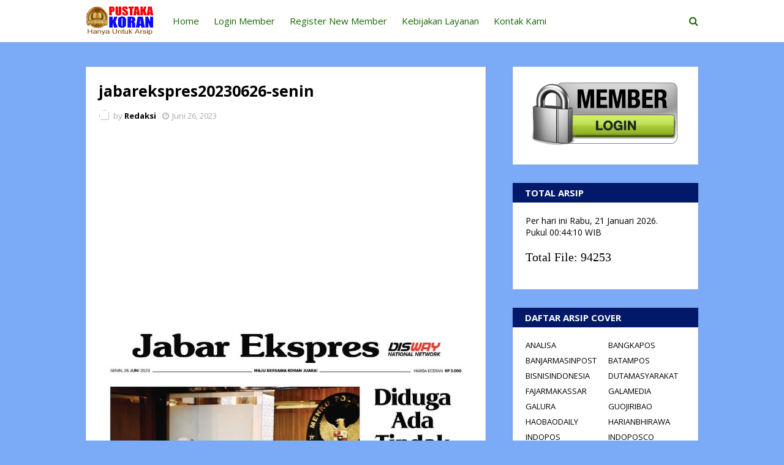

--- FILE ---
content_type: text/html; charset=utf-8
request_url: https://www.google.com/recaptcha/api2/aframe
body_size: 269
content:
<!DOCTYPE HTML><html><head><meta http-equiv="content-type" content="text/html; charset=UTF-8"></head><body><script nonce="4YGSqNt87B_Zlkk_mWHqNA">/** Anti-fraud and anti-abuse applications only. See google.com/recaptcha */ try{var clients={'sodar':'https://pagead2.googlesyndication.com/pagead/sodar?'};window.addEventListener("message",function(a){try{if(a.source===window.parent){var b=JSON.parse(a.data);var c=clients[b['id']];if(c){var d=document.createElement('img');d.src=c+b['params']+'&rc='+(localStorage.getItem("rc::a")?sessionStorage.getItem("rc::b"):"");window.document.body.appendChild(d);sessionStorage.setItem("rc::e",parseInt(sessionStorage.getItem("rc::e")||0)+1);localStorage.setItem("rc::h",'1768956249305');}}}catch(b){}});window.parent.postMessage("_grecaptcha_ready", "*");}catch(b){}</script></body></html>

--- FILE ---
content_type: text/javascript; charset=UTF-8
request_url: https://www.pustakakoran.com/feeds/posts/default?alt=json-in-script&max-results=6&callback=jQuery11240035545318111337876_1768956246132&_=1768956246133
body_size: 2184
content:
// API callback
jQuery11240035545318111337876_1768956246132({"version":"1.0","encoding":"UTF-8","feed":{"xmlns":"http://www.w3.org/2005/Atom","xmlns$openSearch":"http://a9.com/-/spec/opensearchrss/1.0/","xmlns$blogger":"http://schemas.google.com/blogger/2008","xmlns$georss":"http://www.georss.org/georss","xmlns$gd":"http://schemas.google.com/g/2005","xmlns$thr":"http://purl.org/syndication/thread/1.0","id":{"$t":"tag:blogger.com,1999:blog-6802816060128211649"},"updated":{"$t":"2026-01-21T05:43:38.256+07:00"},"title":{"type":"text","$t":"PUSTAKAKORAN.COM - Pusat Dokumentasi E-Koran di Indonesia"},"subtitle":{"type":"html","$t":""},"link":[{"rel":"http://schemas.google.com/g/2005#feed","type":"application/atom+xml","href":"https:\/\/www.pustakakoran.com\/feeds\/posts\/default"},{"rel":"self","type":"application/atom+xml","href":"https:\/\/www.blogger.com\/feeds\/6802816060128211649\/posts\/default?alt=json-in-script\u0026max-results=6"},{"rel":"alternate","type":"text/html","href":"https:\/\/www.pustakakoran.com\/"},{"rel":"hub","href":"http://pubsubhubbub.appspot.com/"},{"rel":"next","type":"application/atom+xml","href":"https:\/\/www.blogger.com\/feeds\/6802816060128211649\/posts\/default?alt=json-in-script\u0026start-index=7\u0026max-results=6"}],"author":[{"name":{"$t":"Redaksi"},"uri":{"$t":"http:\/\/www.blogger.com\/profile\/12458886422919045600"},"email":{"$t":"noreply@blogger.com"},"gd$image":{"rel":"http://schemas.google.com/g/2005#thumbnail","width":"16","height":"16","src":"https:\/\/img1.blogblog.com\/img\/b16-rounded.gif"}}],"generator":{"version":"7.00","uri":"http://www.blogger.com","$t":"Blogger"},"openSearch$totalResults":{"$t":"94253"},"openSearch$startIndex":{"$t":"1"},"openSearch$itemsPerPage":{"$t":"6"},"entry":[{"id":{"$t":"tag:blogger.com,1999:blog-6802816060128211649.post-2991820562005117787"},"published":{"$t":"2026-01-21T05:43:00.001+07:00"},"updated":{"$t":"2026-01-21T05:43:29.805+07:00"},"title":{"type":"text","$t":"matabanua20260121-rabu"},"content":{"type":"html","$t":"\u003Cp class=\"mobile-photo\"\u003E\u003Ca href=\"https:\/\/blogger.googleusercontent.com\/img\/a\/AVvXsEhuDGMPcHJ35Cf8tcwztybBJzJRNvJRNN3k2VyWEiGP5lWQ_nkDTBpgR4UU5EfInq2vFBlC8yPUoScXvLvji1eUiSGOismuAjyvZvZKtXcz6xMfi7XPZz9Bx8Huh-KmVNMuKO9OvNI1ExbLW2GFP1xIjv6S2R2rNmZ1TGudDa54gFbkKeSgE3_BrLKT8gE\"\u003E\u003Cimg src=\"https:\/\/blogger.googleusercontent.com\/img\/a\/AVvXsEhuDGMPcHJ35Cf8tcwztybBJzJRNvJRNN3k2VyWEiGP5lWQ_nkDTBpgR4UU5EfInq2vFBlC8yPUoScXvLvji1eUiSGOismuAjyvZvZKtXcz6xMfi7XPZz9Bx8Huh-KmVNMuKO9OvNI1ExbLW2GFP1xIjv6S2R2rNmZ1TGudDa54gFbkKeSgE3_BrLKT8gE=s320\"  border=\"0\" alt=\"\" id=\"BLOGGER_PHOTO_ID_7597578171120897122\" \/\u003E\u003C\/a\u003E\u003C\/p\u003EIni adalah cover e-koran matabanua yang terbit pada rabu 21-01-2026."},"link":[{"rel":"edit","type":"application/atom+xml","href":"https:\/\/www.blogger.com\/feeds\/6802816060128211649\/posts\/default\/2991820562005117787"},{"rel":"self","type":"application/atom+xml","href":"https:\/\/www.blogger.com\/feeds\/6802816060128211649\/posts\/default\/2991820562005117787"},{"rel":"alternate","type":"text/html","href":"https:\/\/www.pustakakoran.com\/2026\/01\/matabanua20260121-rabu.html","title":"matabanua20260121-rabu"}],"author":[{"name":{"$t":"Redaksi"},"uri":{"$t":"http:\/\/www.blogger.com\/profile\/12458886422919045600"},"email":{"$t":"noreply@blogger.com"},"gd$image":{"rel":"http://schemas.google.com/g/2005#thumbnail","width":"16","height":"16","src":"https:\/\/img1.blogblog.com\/img\/b16-rounded.gif"}}],"media$thumbnail":{"xmlns$media":"http://search.yahoo.com/mrss/","url":"https:\/\/blogger.googleusercontent.com\/img\/a\/AVvXsEhuDGMPcHJ35Cf8tcwztybBJzJRNvJRNN3k2VyWEiGP5lWQ_nkDTBpgR4UU5EfInq2vFBlC8yPUoScXvLvji1eUiSGOismuAjyvZvZKtXcz6xMfi7XPZz9Bx8Huh-KmVNMuKO9OvNI1ExbLW2GFP1xIjv6S2R2rNmZ1TGudDa54gFbkKeSgE3_BrLKT8gE=s72-c","height":"72","width":"72"}},{"id":{"$t":"tag:blogger.com,1999:blog-6802816060128211649.post-5914559035076644053"},"published":{"$t":"2026-01-21T05:41:00.001+07:00"},"updated":{"$t":"2026-01-21T05:41:13.919+07:00"},"title":{"type":"text","$t":"lenteratoday20260121-rabu"},"content":{"type":"html","$t":"\u003Cp class=\"mobile-photo\"\u003E\u003Ca href=\"https:\/\/blogger.googleusercontent.com\/img\/a\/AVvXsEiwXbGkMeR7oN7vdheslHG6PpFjxhOSBFZMDnBwWXS1FsouB_LJ8qJi_wPcZnFm6-z1kYpvM4ItDN5va_fGyLUqS_mHTfAGlZuJUFDOaUGzbETLAEM_lipuF_zopAYb4eQkzjXUWzeDp8a-SY0dIc0VJyMWnI3jHENU54c9lPsRiVmPmipTVmdHK6aQK5w\"\u003E\u003Cimg src=\"https:\/\/blogger.googleusercontent.com\/img\/a\/AVvXsEiwXbGkMeR7oN7vdheslHG6PpFjxhOSBFZMDnBwWXS1FsouB_LJ8qJi_wPcZnFm6-z1kYpvM4ItDN5va_fGyLUqS_mHTfAGlZuJUFDOaUGzbETLAEM_lipuF_zopAYb4eQkzjXUWzeDp8a-SY0dIc0VJyMWnI3jHENU54c9lPsRiVmPmipTVmdHK6aQK5w=s320\"  border=\"0\" alt=\"\" id=\"BLOGGER_PHOTO_ID_7597577586510346818\" \/\u003E\u003C\/a\u003E\u003C\/p\u003EIni adalah cover e-koran lenteratoday yang terbit pada rabu 21-01-2026."},"link":[{"rel":"edit","type":"application/atom+xml","href":"https:\/\/www.blogger.com\/feeds\/6802816060128211649\/posts\/default\/5914559035076644053"},{"rel":"self","type":"application/atom+xml","href":"https:\/\/www.blogger.com\/feeds\/6802816060128211649\/posts\/default\/5914559035076644053"},{"rel":"alternate","type":"text/html","href":"https:\/\/www.pustakakoran.com\/2026\/01\/lenteratoday20260121-rabu.html","title":"lenteratoday20260121-rabu"}],"author":[{"name":{"$t":"Redaksi"},"uri":{"$t":"http:\/\/www.blogger.com\/profile\/12458886422919045600"},"email":{"$t":"noreply@blogger.com"},"gd$image":{"rel":"http://schemas.google.com/g/2005#thumbnail","width":"16","height":"16","src":"https:\/\/img1.blogblog.com\/img\/b16-rounded.gif"}}],"media$thumbnail":{"xmlns$media":"http://search.yahoo.com/mrss/","url":"https:\/\/blogger.googleusercontent.com\/img\/a\/AVvXsEiwXbGkMeR7oN7vdheslHG6PpFjxhOSBFZMDnBwWXS1FsouB_LJ8qJi_wPcZnFm6-z1kYpvM4ItDN5va_fGyLUqS_mHTfAGlZuJUFDOaUGzbETLAEM_lipuF_zopAYb4eQkzjXUWzeDp8a-SY0dIc0VJyMWnI3jHENU54c9lPsRiVmPmipTVmdHK6aQK5w=s72-c","height":"72","width":"72"}},{"id":{"$t":"tag:blogger.com,1999:blog-6802816060128211649.post-6014576952623616076"},"published":{"$t":"2026-01-21T05:10:00.001+07:00"},"updated":{"$t":"2026-01-21T05:10:49.561+07:00"},"title":{"type":"text","$t":"prohaba20260121-rabu"},"content":{"type":"html","$t":"\u003Cp class=\"mobile-photo\"\u003E\u003Ca href=\"https:\/\/blogger.googleusercontent.com\/img\/a\/AVvXsEidEz1E9yiLQsEVU65BIxOaj_MjpjL65KrLS2ksTamnbE-QHiEZBbyOlP7FpluYFL5PmvBJ_2KRgUqWeCqvQ4FUex4YxU8b8XTyeHEWeQK052LxzJxdWZtNcaN6c0FFzCWHC8FL-Y6STA5GT_2hDZpkkV8Jzf6fhxhNl2fifkemLnnyRh1xGUF83AktuQQ\"\u003E\u003Cimg src=\"https:\/\/blogger.googleusercontent.com\/img\/a\/AVvXsEidEz1E9yiLQsEVU65BIxOaj_MjpjL65KrLS2ksTamnbE-QHiEZBbyOlP7FpluYFL5PmvBJ_2KRgUqWeCqvQ4FUex4YxU8b8XTyeHEWeQK052LxzJxdWZtNcaN6c0FFzCWHC8FL-Y6STA5GT_2hDZpkkV8Jzf6fhxhNl2fifkemLnnyRh1xGUF83AktuQQ=s320\"  border=\"0\" alt=\"\" id=\"BLOGGER_PHOTO_ID_7597569762002445714\" \/\u003E\u003C\/a\u003E\u003C\/p\u003EIni adalah cover e-koran prohaba yang terbit pada rabu ."},"link":[{"rel":"edit","type":"application/atom+xml","href":"https:\/\/www.blogger.com\/feeds\/6802816060128211649\/posts\/default\/6014576952623616076"},{"rel":"self","type":"application/atom+xml","href":"https:\/\/www.blogger.com\/feeds\/6802816060128211649\/posts\/default\/6014576952623616076"},{"rel":"alternate","type":"text/html","href":"https:\/\/www.pustakakoran.com\/2026\/01\/prohaba20260121-rabu.html","title":"prohaba20260121-rabu"}],"author":[{"name":{"$t":"Redaksi"},"uri":{"$t":"http:\/\/www.blogger.com\/profile\/12458886422919045600"},"email":{"$t":"noreply@blogger.com"},"gd$image":{"rel":"http://schemas.google.com/g/2005#thumbnail","width":"16","height":"16","src":"https:\/\/img1.blogblog.com\/img\/b16-rounded.gif"}}],"media$thumbnail":{"xmlns$media":"http://search.yahoo.com/mrss/","url":"https:\/\/blogger.googleusercontent.com\/img\/a\/AVvXsEidEz1E9yiLQsEVU65BIxOaj_MjpjL65KrLS2ksTamnbE-QHiEZBbyOlP7FpluYFL5PmvBJ_2KRgUqWeCqvQ4FUex4YxU8b8XTyeHEWeQK052LxzJxdWZtNcaN6c0FFzCWHC8FL-Y6STA5GT_2hDZpkkV8Jzf6fhxhNl2fifkemLnnyRh1xGUF83AktuQQ=s72-c","height":"72","width":"72"}},{"id":{"$t":"tag:blogger.com,1999:blog-6802816060128211649.post-3048342644693380792"},"published":{"$t":"2026-01-21T05:07:00.001+07:00"},"updated":{"$t":"2026-01-21T05:07:58.420+07:00"},"title":{"type":"text","$t":"serambiindonesia20260121-rabu"},"content":{"type":"html","$t":"\u003Cp class=\"mobile-photo\"\u003E\u003Ca href=\"https:\/\/blogger.googleusercontent.com\/img\/a\/AVvXsEhj8___Ka-FbRRGy-WqyyQxL1gkfUi-HBz3mgu2g1XnUjW6hdI_Jzlj-Su3Envg_ZuTPAoCObLTvHec7XONBAOxWZRpW2MN-TNIZfeHU4hg7XO3POsSVOlcRoa05BycIKDpFVdIA_-rozqul8JLlcaOo7FLUtXDMD7pwakfV_1GgDtF_aIbFdV5yGsy9dc\"\u003E\u003Cimg src=\"https:\/\/blogger.googleusercontent.com\/img\/a\/AVvXsEhj8___Ka-FbRRGy-WqyyQxL1gkfUi-HBz3mgu2g1XnUjW6hdI_Jzlj-Su3Envg_ZuTPAoCObLTvHec7XONBAOxWZRpW2MN-TNIZfeHU4hg7XO3POsSVOlcRoa05BycIKDpFVdIA_-rozqul8JLlcaOo7FLUtXDMD7pwakfV_1GgDtF_aIbFdV5yGsy9dc=s320\"  border=\"0\" alt=\"\" id=\"BLOGGER_PHOTO_ID_7597569016574870418\" \/\u003E\u003C\/a\u003E\u003C\/p\u003EIni adalah cover e-koran serambiindonesia yang terbit pada rabu 21-01-2026."},"link":[{"rel":"edit","type":"application/atom+xml","href":"https:\/\/www.blogger.com\/feeds\/6802816060128211649\/posts\/default\/3048342644693380792"},{"rel":"self","type":"application/atom+xml","href":"https:\/\/www.blogger.com\/feeds\/6802816060128211649\/posts\/default\/3048342644693380792"},{"rel":"alternate","type":"text/html","href":"https:\/\/www.pustakakoran.com\/2026\/01\/serambiindonesia20260121-rabu.html","title":"serambiindonesia20260121-rabu"}],"author":[{"name":{"$t":"Redaksi"},"uri":{"$t":"http:\/\/www.blogger.com\/profile\/12458886422919045600"},"email":{"$t":"noreply@blogger.com"},"gd$image":{"rel":"http://schemas.google.com/g/2005#thumbnail","width":"16","height":"16","src":"https:\/\/img1.blogblog.com\/img\/b16-rounded.gif"}}],"media$thumbnail":{"xmlns$media":"http://search.yahoo.com/mrss/","url":"https:\/\/blogger.googleusercontent.com\/img\/a\/AVvXsEhj8___Ka-FbRRGy-WqyyQxL1gkfUi-HBz3mgu2g1XnUjW6hdI_Jzlj-Su3Envg_ZuTPAoCObLTvHec7XONBAOxWZRpW2MN-TNIZfeHU4hg7XO3POsSVOlcRoa05BycIKDpFVdIA_-rozqul8JLlcaOo7FLUtXDMD7pwakfV_1GgDtF_aIbFdV5yGsy9dc=s72-c","height":"72","width":"72"}},{"id":{"$t":"tag:blogger.com,1999:blog-6802816060128211649.post-6448927181440071410"},"published":{"$t":"2026-01-21T05:02:00.001+07:00"},"updated":{"$t":"2026-01-21T05:02:32.528+07:00"},"title":{"type":"text","$t":"tribunbatam20260121-rabu"},"content":{"type":"html","$t":"\u003Cp class=\"mobile-photo\"\u003E\u003Ca href=\"https:\/\/blogger.googleusercontent.com\/img\/a\/AVvXsEgdWxoN6ns5FWa-WruVjT2djHI04Yo2VaB2m48QQaJPYUzpq7KiRfZVJf8OqOnvX9JHquS8A6xYnTMw091G0S1h1OvjoMxwyoi25RTcasRuwdGkhT3QCl6nA_q5e6YKloIipu6aVYilQXyhQCZ-brCovgh036-n-6KCpeljfo5GClBFDj8rPT6azzJL9xo\"\u003E\u003Cimg src=\"https:\/\/blogger.googleusercontent.com\/img\/a\/AVvXsEgdWxoN6ns5FWa-WruVjT2djHI04Yo2VaB2m48QQaJPYUzpq7KiRfZVJf8OqOnvX9JHquS8A6xYnTMw091G0S1h1OvjoMxwyoi25RTcasRuwdGkhT3QCl6nA_q5e6YKloIipu6aVYilQXyhQCZ-brCovgh036-n-6KCpeljfo5GClBFDj8rPT6azzJL9xo=s320\"  border=\"0\" alt=\"\" id=\"BLOGGER_PHOTO_ID_7597567616573003938\" \/\u003E\u003C\/a\u003E\u003C\/p\u003EIni adalah cover e-koran tribunbatam yang terbit pada rabu 21-01-2026."},"link":[{"rel":"edit","type":"application/atom+xml","href":"https:\/\/www.blogger.com\/feeds\/6802816060128211649\/posts\/default\/6448927181440071410"},{"rel":"self","type":"application/atom+xml","href":"https:\/\/www.blogger.com\/feeds\/6802816060128211649\/posts\/default\/6448927181440071410"},{"rel":"alternate","type":"text/html","href":"https:\/\/www.pustakakoran.com\/2026\/01\/tribunbatam20260121-rabu.html","title":"tribunbatam20260121-rabu"}],"author":[{"name":{"$t":"Redaksi"},"uri":{"$t":"http:\/\/www.blogger.com\/profile\/12458886422919045600"},"email":{"$t":"noreply@blogger.com"},"gd$image":{"rel":"http://schemas.google.com/g/2005#thumbnail","width":"16","height":"16","src":"https:\/\/img1.blogblog.com\/img\/b16-rounded.gif"}}],"media$thumbnail":{"xmlns$media":"http://search.yahoo.com/mrss/","url":"https:\/\/blogger.googleusercontent.com\/img\/a\/AVvXsEgdWxoN6ns5FWa-WruVjT2djHI04Yo2VaB2m48QQaJPYUzpq7KiRfZVJf8OqOnvX9JHquS8A6xYnTMw091G0S1h1OvjoMxwyoi25RTcasRuwdGkhT3QCl6nA_q5e6YKloIipu6aVYilQXyhQCZ-brCovgh036-n-6KCpeljfo5GClBFDj8rPT6azzJL9xo=s72-c","height":"72","width":"72"}},{"id":{"$t":"tag:blogger.com,1999:blog-6802816060128211649.post-7718529093687165293"},"published":{"$t":"2026-01-21T04:46:00.001+07:00"},"updated":{"$t":"2026-01-21T04:46:18.438+07:00"},"title":{"type":"text","$t":"harianindonesia20260121-rabu"},"content":{"type":"html","$t":"\u003Cp class=\"mobile-photo\"\u003E\u003Ca href=\"https:\/\/blogger.googleusercontent.com\/img\/a\/AVvXsEiDr-Xge9Mx8v7tJkoFIJl-P1h5207DmUFyepWszEE7I3uXsvQZRJJ-LWtGiGOxVRlxAXZ3A_59vfyC5INFDnwddiMKFwRKacx3O_yHDZzo8J8UiueUykMiO1fSOZ5MkaheHVJ2f4xLbzvBGWvSIxtNB0WbzKO-GqysjygoByR-Y9GWx4wbDV-2Mh9Qqs4\"\u003E\u003Cimg src=\"https:\/\/blogger.googleusercontent.com\/img\/a\/AVvXsEiDr-Xge9Mx8v7tJkoFIJl-P1h5207DmUFyepWszEE7I3uXsvQZRJJ-LWtGiGOxVRlxAXZ3A_59vfyC5INFDnwddiMKFwRKacx3O_yHDZzo8J8UiueUykMiO1fSOZ5MkaheHVJ2f4xLbzvBGWvSIxtNB0WbzKO-GqysjygoByR-Y9GWx4wbDV-2Mh9Qqs4=s320\"  border=\"0\" alt=\"\" id=\"BLOGGER_PHOTO_ID_7597563433231879474\" \/\u003E\u003C\/a\u003E\u003C\/p\u003EIni adalah cover e-koran harianindonesia yang terbit pada rabu 21-01-2026."},"link":[{"rel":"edit","type":"application/atom+xml","href":"https:\/\/www.blogger.com\/feeds\/6802816060128211649\/posts\/default\/7718529093687165293"},{"rel":"self","type":"application/atom+xml","href":"https:\/\/www.blogger.com\/feeds\/6802816060128211649\/posts\/default\/7718529093687165293"},{"rel":"alternate","type":"text/html","href":"https:\/\/www.pustakakoran.com\/2026\/01\/harianindonesia20260121-rabu.html","title":"harianindonesia20260121-rabu"}],"author":[{"name":{"$t":"Redaksi"},"uri":{"$t":"http:\/\/www.blogger.com\/profile\/12458886422919045600"},"email":{"$t":"noreply@blogger.com"},"gd$image":{"rel":"http://schemas.google.com/g/2005#thumbnail","width":"16","height":"16","src":"https:\/\/img1.blogblog.com\/img\/b16-rounded.gif"}}],"media$thumbnail":{"xmlns$media":"http://search.yahoo.com/mrss/","url":"https:\/\/blogger.googleusercontent.com\/img\/a\/AVvXsEiDr-Xge9Mx8v7tJkoFIJl-P1h5207DmUFyepWszEE7I3uXsvQZRJJ-LWtGiGOxVRlxAXZ3A_59vfyC5INFDnwddiMKFwRKacx3O_yHDZzo8J8UiueUykMiO1fSOZ5MkaheHVJ2f4xLbzvBGWvSIxtNB0WbzKO-GqysjygoByR-Y9GWx4wbDV-2Mh9Qqs4=s72-c","height":"72","width":"72"}}]}});

--- FILE ---
content_type: text/javascript; charset=UTF-8
request_url: https://www.pustakakoran.com/feeds/posts/default?alt=json-in-script&max-results=3&callback=jQuery11240035545318111337876_1768956246134&_=1768956246135
body_size: 1394
content:
// API callback
jQuery11240035545318111337876_1768956246134({"version":"1.0","encoding":"UTF-8","feed":{"xmlns":"http://www.w3.org/2005/Atom","xmlns$openSearch":"http://a9.com/-/spec/opensearchrss/1.0/","xmlns$blogger":"http://schemas.google.com/blogger/2008","xmlns$georss":"http://www.georss.org/georss","xmlns$gd":"http://schemas.google.com/g/2005","xmlns$thr":"http://purl.org/syndication/thread/1.0","id":{"$t":"tag:blogger.com,1999:blog-6802816060128211649"},"updated":{"$t":"2026-01-21T05:43:38.256+07:00"},"title":{"type":"text","$t":"PUSTAKAKORAN.COM - Pusat Dokumentasi E-Koran di Indonesia"},"subtitle":{"type":"html","$t":""},"link":[{"rel":"http://schemas.google.com/g/2005#feed","type":"application/atom+xml","href":"https:\/\/www.pustakakoran.com\/feeds\/posts\/default"},{"rel":"self","type":"application/atom+xml","href":"https:\/\/www.blogger.com\/feeds\/6802816060128211649\/posts\/default?alt=json-in-script\u0026max-results=3"},{"rel":"alternate","type":"text/html","href":"https:\/\/www.pustakakoran.com\/"},{"rel":"hub","href":"http://pubsubhubbub.appspot.com/"},{"rel":"next","type":"application/atom+xml","href":"https:\/\/www.blogger.com\/feeds\/6802816060128211649\/posts\/default?alt=json-in-script\u0026start-index=4\u0026max-results=3"}],"author":[{"name":{"$t":"Redaksi"},"uri":{"$t":"http:\/\/www.blogger.com\/profile\/12458886422919045600"},"email":{"$t":"noreply@blogger.com"},"gd$image":{"rel":"http://schemas.google.com/g/2005#thumbnail","width":"16","height":"16","src":"https:\/\/img1.blogblog.com\/img\/b16-rounded.gif"}}],"generator":{"version":"7.00","uri":"http://www.blogger.com","$t":"Blogger"},"openSearch$totalResults":{"$t":"94253"},"openSearch$startIndex":{"$t":"1"},"openSearch$itemsPerPage":{"$t":"3"},"entry":[{"id":{"$t":"tag:blogger.com,1999:blog-6802816060128211649.post-2991820562005117787"},"published":{"$t":"2026-01-21T05:43:00.001+07:00"},"updated":{"$t":"2026-01-21T05:43:29.805+07:00"},"title":{"type":"text","$t":"matabanua20260121-rabu"},"content":{"type":"html","$t":"\u003Cp class=\"mobile-photo\"\u003E\u003Ca href=\"https:\/\/blogger.googleusercontent.com\/img\/a\/AVvXsEhuDGMPcHJ35Cf8tcwztybBJzJRNvJRNN3k2VyWEiGP5lWQ_nkDTBpgR4UU5EfInq2vFBlC8yPUoScXvLvji1eUiSGOismuAjyvZvZKtXcz6xMfi7XPZz9Bx8Huh-KmVNMuKO9OvNI1ExbLW2GFP1xIjv6S2R2rNmZ1TGudDa54gFbkKeSgE3_BrLKT8gE\"\u003E\u003Cimg src=\"https:\/\/blogger.googleusercontent.com\/img\/a\/AVvXsEhuDGMPcHJ35Cf8tcwztybBJzJRNvJRNN3k2VyWEiGP5lWQ_nkDTBpgR4UU5EfInq2vFBlC8yPUoScXvLvji1eUiSGOismuAjyvZvZKtXcz6xMfi7XPZz9Bx8Huh-KmVNMuKO9OvNI1ExbLW2GFP1xIjv6S2R2rNmZ1TGudDa54gFbkKeSgE3_BrLKT8gE=s320\"  border=\"0\" alt=\"\" id=\"BLOGGER_PHOTO_ID_7597578171120897122\" \/\u003E\u003C\/a\u003E\u003C\/p\u003EIni adalah cover e-koran matabanua yang terbit pada rabu 21-01-2026."},"link":[{"rel":"edit","type":"application/atom+xml","href":"https:\/\/www.blogger.com\/feeds\/6802816060128211649\/posts\/default\/2991820562005117787"},{"rel":"self","type":"application/atom+xml","href":"https:\/\/www.blogger.com\/feeds\/6802816060128211649\/posts\/default\/2991820562005117787"},{"rel":"alternate","type":"text/html","href":"https:\/\/www.pustakakoran.com\/2026\/01\/matabanua20260121-rabu.html","title":"matabanua20260121-rabu"}],"author":[{"name":{"$t":"Redaksi"},"uri":{"$t":"http:\/\/www.blogger.com\/profile\/12458886422919045600"},"email":{"$t":"noreply@blogger.com"},"gd$image":{"rel":"http://schemas.google.com/g/2005#thumbnail","width":"16","height":"16","src":"https:\/\/img1.blogblog.com\/img\/b16-rounded.gif"}}],"media$thumbnail":{"xmlns$media":"http://search.yahoo.com/mrss/","url":"https:\/\/blogger.googleusercontent.com\/img\/a\/AVvXsEhuDGMPcHJ35Cf8tcwztybBJzJRNvJRNN3k2VyWEiGP5lWQ_nkDTBpgR4UU5EfInq2vFBlC8yPUoScXvLvji1eUiSGOismuAjyvZvZKtXcz6xMfi7XPZz9Bx8Huh-KmVNMuKO9OvNI1ExbLW2GFP1xIjv6S2R2rNmZ1TGudDa54gFbkKeSgE3_BrLKT8gE=s72-c","height":"72","width":"72"}},{"id":{"$t":"tag:blogger.com,1999:blog-6802816060128211649.post-5914559035076644053"},"published":{"$t":"2026-01-21T05:41:00.001+07:00"},"updated":{"$t":"2026-01-21T05:41:13.919+07:00"},"title":{"type":"text","$t":"lenteratoday20260121-rabu"},"content":{"type":"html","$t":"\u003Cp class=\"mobile-photo\"\u003E\u003Ca href=\"https:\/\/blogger.googleusercontent.com\/img\/a\/AVvXsEiwXbGkMeR7oN7vdheslHG6PpFjxhOSBFZMDnBwWXS1FsouB_LJ8qJi_wPcZnFm6-z1kYpvM4ItDN5va_fGyLUqS_mHTfAGlZuJUFDOaUGzbETLAEM_lipuF_zopAYb4eQkzjXUWzeDp8a-SY0dIc0VJyMWnI3jHENU54c9lPsRiVmPmipTVmdHK6aQK5w\"\u003E\u003Cimg src=\"https:\/\/blogger.googleusercontent.com\/img\/a\/AVvXsEiwXbGkMeR7oN7vdheslHG6PpFjxhOSBFZMDnBwWXS1FsouB_LJ8qJi_wPcZnFm6-z1kYpvM4ItDN5va_fGyLUqS_mHTfAGlZuJUFDOaUGzbETLAEM_lipuF_zopAYb4eQkzjXUWzeDp8a-SY0dIc0VJyMWnI3jHENU54c9lPsRiVmPmipTVmdHK6aQK5w=s320\"  border=\"0\" alt=\"\" id=\"BLOGGER_PHOTO_ID_7597577586510346818\" \/\u003E\u003C\/a\u003E\u003C\/p\u003EIni adalah cover e-koran lenteratoday yang terbit pada rabu 21-01-2026."},"link":[{"rel":"edit","type":"application/atom+xml","href":"https:\/\/www.blogger.com\/feeds\/6802816060128211649\/posts\/default\/5914559035076644053"},{"rel":"self","type":"application/atom+xml","href":"https:\/\/www.blogger.com\/feeds\/6802816060128211649\/posts\/default\/5914559035076644053"},{"rel":"alternate","type":"text/html","href":"https:\/\/www.pustakakoran.com\/2026\/01\/lenteratoday20260121-rabu.html","title":"lenteratoday20260121-rabu"}],"author":[{"name":{"$t":"Redaksi"},"uri":{"$t":"http:\/\/www.blogger.com\/profile\/12458886422919045600"},"email":{"$t":"noreply@blogger.com"},"gd$image":{"rel":"http://schemas.google.com/g/2005#thumbnail","width":"16","height":"16","src":"https:\/\/img1.blogblog.com\/img\/b16-rounded.gif"}}],"media$thumbnail":{"xmlns$media":"http://search.yahoo.com/mrss/","url":"https:\/\/blogger.googleusercontent.com\/img\/a\/AVvXsEiwXbGkMeR7oN7vdheslHG6PpFjxhOSBFZMDnBwWXS1FsouB_LJ8qJi_wPcZnFm6-z1kYpvM4ItDN5va_fGyLUqS_mHTfAGlZuJUFDOaUGzbETLAEM_lipuF_zopAYb4eQkzjXUWzeDp8a-SY0dIc0VJyMWnI3jHENU54c9lPsRiVmPmipTVmdHK6aQK5w=s72-c","height":"72","width":"72"}},{"id":{"$t":"tag:blogger.com,1999:blog-6802816060128211649.post-6014576952623616076"},"published":{"$t":"2026-01-21T05:10:00.001+07:00"},"updated":{"$t":"2026-01-21T05:10:49.561+07:00"},"title":{"type":"text","$t":"prohaba20260121-rabu"},"content":{"type":"html","$t":"\u003Cp class=\"mobile-photo\"\u003E\u003Ca href=\"https:\/\/blogger.googleusercontent.com\/img\/a\/AVvXsEidEz1E9yiLQsEVU65BIxOaj_MjpjL65KrLS2ksTamnbE-QHiEZBbyOlP7FpluYFL5PmvBJ_2KRgUqWeCqvQ4FUex4YxU8b8XTyeHEWeQK052LxzJxdWZtNcaN6c0FFzCWHC8FL-Y6STA5GT_2hDZpkkV8Jzf6fhxhNl2fifkemLnnyRh1xGUF83AktuQQ\"\u003E\u003Cimg src=\"https:\/\/blogger.googleusercontent.com\/img\/a\/AVvXsEidEz1E9yiLQsEVU65BIxOaj_MjpjL65KrLS2ksTamnbE-QHiEZBbyOlP7FpluYFL5PmvBJ_2KRgUqWeCqvQ4FUex4YxU8b8XTyeHEWeQK052LxzJxdWZtNcaN6c0FFzCWHC8FL-Y6STA5GT_2hDZpkkV8Jzf6fhxhNl2fifkemLnnyRh1xGUF83AktuQQ=s320\"  border=\"0\" alt=\"\" id=\"BLOGGER_PHOTO_ID_7597569762002445714\" \/\u003E\u003C\/a\u003E\u003C\/p\u003EIni adalah cover e-koran prohaba yang terbit pada rabu ."},"link":[{"rel":"edit","type":"application/atom+xml","href":"https:\/\/www.blogger.com\/feeds\/6802816060128211649\/posts\/default\/6014576952623616076"},{"rel":"self","type":"application/atom+xml","href":"https:\/\/www.blogger.com\/feeds\/6802816060128211649\/posts\/default\/6014576952623616076"},{"rel":"alternate","type":"text/html","href":"https:\/\/www.pustakakoran.com\/2026\/01\/prohaba20260121-rabu.html","title":"prohaba20260121-rabu"}],"author":[{"name":{"$t":"Redaksi"},"uri":{"$t":"http:\/\/www.blogger.com\/profile\/12458886422919045600"},"email":{"$t":"noreply@blogger.com"},"gd$image":{"rel":"http://schemas.google.com/g/2005#thumbnail","width":"16","height":"16","src":"https:\/\/img1.blogblog.com\/img\/b16-rounded.gif"}}],"media$thumbnail":{"xmlns$media":"http://search.yahoo.com/mrss/","url":"https:\/\/blogger.googleusercontent.com\/img\/a\/AVvXsEidEz1E9yiLQsEVU65BIxOaj_MjpjL65KrLS2ksTamnbE-QHiEZBbyOlP7FpluYFL5PmvBJ_2KRgUqWeCqvQ4FUex4YxU8b8XTyeHEWeQK052LxzJxdWZtNcaN6c0FFzCWHC8FL-Y6STA5GT_2hDZpkkV8Jzf6fhxhNl2fifkemLnnyRh1xGUF83AktuQQ=s72-c","height":"72","width":"72"}}]}});

--- FILE ---
content_type: text/javascript; charset=UTF-8
request_url: https://www.pustakakoran.com//feeds/posts/default?alt=json-in-script&callback=mbhTotalCount
body_size: 6997
content:
// API callback
mbhTotalCount({"version":"1.0","encoding":"UTF-8","feed":{"xmlns":"http://www.w3.org/2005/Atom","xmlns$openSearch":"http://a9.com/-/spec/opensearchrss/1.0/","xmlns$blogger":"http://schemas.google.com/blogger/2008","xmlns$georss":"http://www.georss.org/georss","xmlns$gd":"http://schemas.google.com/g/2005","xmlns$thr":"http://purl.org/syndication/thread/1.0","id":{"$t":"tag:blogger.com,1999:blog-6802816060128211649"},"updated":{"$t":"2026-01-21T05:43:38.256+07:00"},"title":{"type":"text","$t":"PUSTAKAKORAN.COM - Pusat Dokumentasi E-Koran di Indonesia"},"subtitle":{"type":"html","$t":""},"link":[{"rel":"http://schemas.google.com/g/2005#feed","type":"application/atom+xml","href":"https:\/\/www.pustakakoran.com\/feeds\/posts\/default"},{"rel":"self","type":"application/atom+xml","href":"https:\/\/www.blogger.com\/feeds\/6802816060128211649\/posts\/default?alt=json-in-script"},{"rel":"alternate","type":"text/html","href":"https:\/\/www.pustakakoran.com\/"},{"rel":"hub","href":"http://pubsubhubbub.appspot.com/"},{"rel":"next","type":"application/atom+xml","href":"https:\/\/www.blogger.com\/feeds\/6802816060128211649\/posts\/default?alt=json-in-script\u0026start-index=26\u0026max-results=25"}],"author":[{"name":{"$t":"Redaksi"},"uri":{"$t":"http:\/\/www.blogger.com\/profile\/12458886422919045600"},"email":{"$t":"noreply@blogger.com"},"gd$image":{"rel":"http://schemas.google.com/g/2005#thumbnail","width":"16","height":"16","src":"https:\/\/img1.blogblog.com\/img\/b16-rounded.gif"}}],"generator":{"version":"7.00","uri":"http://www.blogger.com","$t":"Blogger"},"openSearch$totalResults":{"$t":"94253"},"openSearch$startIndex":{"$t":"1"},"openSearch$itemsPerPage":{"$t":"25"},"entry":[{"id":{"$t":"tag:blogger.com,1999:blog-6802816060128211649.post-2991820562005117787"},"published":{"$t":"2026-01-21T05:43:00.001+07:00"},"updated":{"$t":"2026-01-21T05:43:29.805+07:00"},"title":{"type":"text","$t":"matabanua20260121-rabu"},"content":{"type":"html","$t":"\u003Cp class=\"mobile-photo\"\u003E\u003Ca href=\"https:\/\/blogger.googleusercontent.com\/img\/a\/AVvXsEhuDGMPcHJ35Cf8tcwztybBJzJRNvJRNN3k2VyWEiGP5lWQ_nkDTBpgR4UU5EfInq2vFBlC8yPUoScXvLvji1eUiSGOismuAjyvZvZKtXcz6xMfi7XPZz9Bx8Huh-KmVNMuKO9OvNI1ExbLW2GFP1xIjv6S2R2rNmZ1TGudDa54gFbkKeSgE3_BrLKT8gE\"\u003E\u003Cimg src=\"https:\/\/blogger.googleusercontent.com\/img\/a\/AVvXsEhuDGMPcHJ35Cf8tcwztybBJzJRNvJRNN3k2VyWEiGP5lWQ_nkDTBpgR4UU5EfInq2vFBlC8yPUoScXvLvji1eUiSGOismuAjyvZvZKtXcz6xMfi7XPZz9Bx8Huh-KmVNMuKO9OvNI1ExbLW2GFP1xIjv6S2R2rNmZ1TGudDa54gFbkKeSgE3_BrLKT8gE=s320\"  border=\"0\" alt=\"\" id=\"BLOGGER_PHOTO_ID_7597578171120897122\" \/\u003E\u003C\/a\u003E\u003C\/p\u003EIni adalah cover e-koran matabanua yang terbit pada rabu 21-01-2026."},"link":[{"rel":"edit","type":"application/atom+xml","href":"https:\/\/www.blogger.com\/feeds\/6802816060128211649\/posts\/default\/2991820562005117787"},{"rel":"self","type":"application/atom+xml","href":"https:\/\/www.blogger.com\/feeds\/6802816060128211649\/posts\/default\/2991820562005117787"},{"rel":"alternate","type":"text/html","href":"https:\/\/www.pustakakoran.com\/2026\/01\/matabanua20260121-rabu.html","title":"matabanua20260121-rabu"}],"author":[{"name":{"$t":"Redaksi"},"uri":{"$t":"http:\/\/www.blogger.com\/profile\/12458886422919045600"},"email":{"$t":"noreply@blogger.com"},"gd$image":{"rel":"http://schemas.google.com/g/2005#thumbnail","width":"16","height":"16","src":"https:\/\/img1.blogblog.com\/img\/b16-rounded.gif"}}],"media$thumbnail":{"xmlns$media":"http://search.yahoo.com/mrss/","url":"https:\/\/blogger.googleusercontent.com\/img\/a\/AVvXsEhuDGMPcHJ35Cf8tcwztybBJzJRNvJRNN3k2VyWEiGP5lWQ_nkDTBpgR4UU5EfInq2vFBlC8yPUoScXvLvji1eUiSGOismuAjyvZvZKtXcz6xMfi7XPZz9Bx8Huh-KmVNMuKO9OvNI1ExbLW2GFP1xIjv6S2R2rNmZ1TGudDa54gFbkKeSgE3_BrLKT8gE=s72-c","height":"72","width":"72"}},{"id":{"$t":"tag:blogger.com,1999:blog-6802816060128211649.post-5914559035076644053"},"published":{"$t":"2026-01-21T05:41:00.001+07:00"},"updated":{"$t":"2026-01-21T05:41:13.919+07:00"},"title":{"type":"text","$t":"lenteratoday20260121-rabu"},"content":{"type":"html","$t":"\u003Cp class=\"mobile-photo\"\u003E\u003Ca href=\"https:\/\/blogger.googleusercontent.com\/img\/a\/AVvXsEiwXbGkMeR7oN7vdheslHG6PpFjxhOSBFZMDnBwWXS1FsouB_LJ8qJi_wPcZnFm6-z1kYpvM4ItDN5va_fGyLUqS_mHTfAGlZuJUFDOaUGzbETLAEM_lipuF_zopAYb4eQkzjXUWzeDp8a-SY0dIc0VJyMWnI3jHENU54c9lPsRiVmPmipTVmdHK6aQK5w\"\u003E\u003Cimg src=\"https:\/\/blogger.googleusercontent.com\/img\/a\/AVvXsEiwXbGkMeR7oN7vdheslHG6PpFjxhOSBFZMDnBwWXS1FsouB_LJ8qJi_wPcZnFm6-z1kYpvM4ItDN5va_fGyLUqS_mHTfAGlZuJUFDOaUGzbETLAEM_lipuF_zopAYb4eQkzjXUWzeDp8a-SY0dIc0VJyMWnI3jHENU54c9lPsRiVmPmipTVmdHK6aQK5w=s320\"  border=\"0\" alt=\"\" id=\"BLOGGER_PHOTO_ID_7597577586510346818\" \/\u003E\u003C\/a\u003E\u003C\/p\u003EIni adalah cover e-koran lenteratoday yang terbit pada rabu 21-01-2026."},"link":[{"rel":"edit","type":"application/atom+xml","href":"https:\/\/www.blogger.com\/feeds\/6802816060128211649\/posts\/default\/5914559035076644053"},{"rel":"self","type":"application/atom+xml","href":"https:\/\/www.blogger.com\/feeds\/6802816060128211649\/posts\/default\/5914559035076644053"},{"rel":"alternate","type":"text/html","href":"https:\/\/www.pustakakoran.com\/2026\/01\/lenteratoday20260121-rabu.html","title":"lenteratoday20260121-rabu"}],"author":[{"name":{"$t":"Redaksi"},"uri":{"$t":"http:\/\/www.blogger.com\/profile\/12458886422919045600"},"email":{"$t":"noreply@blogger.com"},"gd$image":{"rel":"http://schemas.google.com/g/2005#thumbnail","width":"16","height":"16","src":"https:\/\/img1.blogblog.com\/img\/b16-rounded.gif"}}],"media$thumbnail":{"xmlns$media":"http://search.yahoo.com/mrss/","url":"https:\/\/blogger.googleusercontent.com\/img\/a\/AVvXsEiwXbGkMeR7oN7vdheslHG6PpFjxhOSBFZMDnBwWXS1FsouB_LJ8qJi_wPcZnFm6-z1kYpvM4ItDN5va_fGyLUqS_mHTfAGlZuJUFDOaUGzbETLAEM_lipuF_zopAYb4eQkzjXUWzeDp8a-SY0dIc0VJyMWnI3jHENU54c9lPsRiVmPmipTVmdHK6aQK5w=s72-c","height":"72","width":"72"}},{"id":{"$t":"tag:blogger.com,1999:blog-6802816060128211649.post-6014576952623616076"},"published":{"$t":"2026-01-21T05:10:00.001+07:00"},"updated":{"$t":"2026-01-21T05:10:49.561+07:00"},"title":{"type":"text","$t":"prohaba20260121-rabu"},"content":{"type":"html","$t":"\u003Cp class=\"mobile-photo\"\u003E\u003Ca href=\"https:\/\/blogger.googleusercontent.com\/img\/a\/AVvXsEidEz1E9yiLQsEVU65BIxOaj_MjpjL65KrLS2ksTamnbE-QHiEZBbyOlP7FpluYFL5PmvBJ_2KRgUqWeCqvQ4FUex4YxU8b8XTyeHEWeQK052LxzJxdWZtNcaN6c0FFzCWHC8FL-Y6STA5GT_2hDZpkkV8Jzf6fhxhNl2fifkemLnnyRh1xGUF83AktuQQ\"\u003E\u003Cimg src=\"https:\/\/blogger.googleusercontent.com\/img\/a\/AVvXsEidEz1E9yiLQsEVU65BIxOaj_MjpjL65KrLS2ksTamnbE-QHiEZBbyOlP7FpluYFL5PmvBJ_2KRgUqWeCqvQ4FUex4YxU8b8XTyeHEWeQK052LxzJxdWZtNcaN6c0FFzCWHC8FL-Y6STA5GT_2hDZpkkV8Jzf6fhxhNl2fifkemLnnyRh1xGUF83AktuQQ=s320\"  border=\"0\" alt=\"\" id=\"BLOGGER_PHOTO_ID_7597569762002445714\" \/\u003E\u003C\/a\u003E\u003C\/p\u003EIni adalah cover e-koran prohaba yang terbit pada rabu ."},"link":[{"rel":"edit","type":"application/atom+xml","href":"https:\/\/www.blogger.com\/feeds\/6802816060128211649\/posts\/default\/6014576952623616076"},{"rel":"self","type":"application/atom+xml","href":"https:\/\/www.blogger.com\/feeds\/6802816060128211649\/posts\/default\/6014576952623616076"},{"rel":"alternate","type":"text/html","href":"https:\/\/www.pustakakoran.com\/2026\/01\/prohaba20260121-rabu.html","title":"prohaba20260121-rabu"}],"author":[{"name":{"$t":"Redaksi"},"uri":{"$t":"http:\/\/www.blogger.com\/profile\/12458886422919045600"},"email":{"$t":"noreply@blogger.com"},"gd$image":{"rel":"http://schemas.google.com/g/2005#thumbnail","width":"16","height":"16","src":"https:\/\/img1.blogblog.com\/img\/b16-rounded.gif"}}],"media$thumbnail":{"xmlns$media":"http://search.yahoo.com/mrss/","url":"https:\/\/blogger.googleusercontent.com\/img\/a\/AVvXsEidEz1E9yiLQsEVU65BIxOaj_MjpjL65KrLS2ksTamnbE-QHiEZBbyOlP7FpluYFL5PmvBJ_2KRgUqWeCqvQ4FUex4YxU8b8XTyeHEWeQK052LxzJxdWZtNcaN6c0FFzCWHC8FL-Y6STA5GT_2hDZpkkV8Jzf6fhxhNl2fifkemLnnyRh1xGUF83AktuQQ=s72-c","height":"72","width":"72"}},{"id":{"$t":"tag:blogger.com,1999:blog-6802816060128211649.post-3048342644693380792"},"published":{"$t":"2026-01-21T05:07:00.001+07:00"},"updated":{"$t":"2026-01-21T05:07:58.420+07:00"},"title":{"type":"text","$t":"serambiindonesia20260121-rabu"},"content":{"type":"html","$t":"\u003Cp class=\"mobile-photo\"\u003E\u003Ca href=\"https:\/\/blogger.googleusercontent.com\/img\/a\/AVvXsEhj8___Ka-FbRRGy-WqyyQxL1gkfUi-HBz3mgu2g1XnUjW6hdI_Jzlj-Su3Envg_ZuTPAoCObLTvHec7XONBAOxWZRpW2MN-TNIZfeHU4hg7XO3POsSVOlcRoa05BycIKDpFVdIA_-rozqul8JLlcaOo7FLUtXDMD7pwakfV_1GgDtF_aIbFdV5yGsy9dc\"\u003E\u003Cimg src=\"https:\/\/blogger.googleusercontent.com\/img\/a\/AVvXsEhj8___Ka-FbRRGy-WqyyQxL1gkfUi-HBz3mgu2g1XnUjW6hdI_Jzlj-Su3Envg_ZuTPAoCObLTvHec7XONBAOxWZRpW2MN-TNIZfeHU4hg7XO3POsSVOlcRoa05BycIKDpFVdIA_-rozqul8JLlcaOo7FLUtXDMD7pwakfV_1GgDtF_aIbFdV5yGsy9dc=s320\"  border=\"0\" alt=\"\" id=\"BLOGGER_PHOTO_ID_7597569016574870418\" \/\u003E\u003C\/a\u003E\u003C\/p\u003EIni adalah cover e-koran serambiindonesia yang terbit pada rabu 21-01-2026."},"link":[{"rel":"edit","type":"application/atom+xml","href":"https:\/\/www.blogger.com\/feeds\/6802816060128211649\/posts\/default\/3048342644693380792"},{"rel":"self","type":"application/atom+xml","href":"https:\/\/www.blogger.com\/feeds\/6802816060128211649\/posts\/default\/3048342644693380792"},{"rel":"alternate","type":"text/html","href":"https:\/\/www.pustakakoran.com\/2026\/01\/serambiindonesia20260121-rabu.html","title":"serambiindonesia20260121-rabu"}],"author":[{"name":{"$t":"Redaksi"},"uri":{"$t":"http:\/\/www.blogger.com\/profile\/12458886422919045600"},"email":{"$t":"noreply@blogger.com"},"gd$image":{"rel":"http://schemas.google.com/g/2005#thumbnail","width":"16","height":"16","src":"https:\/\/img1.blogblog.com\/img\/b16-rounded.gif"}}],"media$thumbnail":{"xmlns$media":"http://search.yahoo.com/mrss/","url":"https:\/\/blogger.googleusercontent.com\/img\/a\/AVvXsEhj8___Ka-FbRRGy-WqyyQxL1gkfUi-HBz3mgu2g1XnUjW6hdI_Jzlj-Su3Envg_ZuTPAoCObLTvHec7XONBAOxWZRpW2MN-TNIZfeHU4hg7XO3POsSVOlcRoa05BycIKDpFVdIA_-rozqul8JLlcaOo7FLUtXDMD7pwakfV_1GgDtF_aIbFdV5yGsy9dc=s72-c","height":"72","width":"72"}},{"id":{"$t":"tag:blogger.com,1999:blog-6802816060128211649.post-6448927181440071410"},"published":{"$t":"2026-01-21T05:02:00.001+07:00"},"updated":{"$t":"2026-01-21T05:02:32.528+07:00"},"title":{"type":"text","$t":"tribunbatam20260121-rabu"},"content":{"type":"html","$t":"\u003Cp class=\"mobile-photo\"\u003E\u003Ca href=\"https:\/\/blogger.googleusercontent.com\/img\/a\/AVvXsEgdWxoN6ns5FWa-WruVjT2djHI04Yo2VaB2m48QQaJPYUzpq7KiRfZVJf8OqOnvX9JHquS8A6xYnTMw091G0S1h1OvjoMxwyoi25RTcasRuwdGkhT3QCl6nA_q5e6YKloIipu6aVYilQXyhQCZ-brCovgh036-n-6KCpeljfo5GClBFDj8rPT6azzJL9xo\"\u003E\u003Cimg src=\"https:\/\/blogger.googleusercontent.com\/img\/a\/AVvXsEgdWxoN6ns5FWa-WruVjT2djHI04Yo2VaB2m48QQaJPYUzpq7KiRfZVJf8OqOnvX9JHquS8A6xYnTMw091G0S1h1OvjoMxwyoi25RTcasRuwdGkhT3QCl6nA_q5e6YKloIipu6aVYilQXyhQCZ-brCovgh036-n-6KCpeljfo5GClBFDj8rPT6azzJL9xo=s320\"  border=\"0\" alt=\"\" id=\"BLOGGER_PHOTO_ID_7597567616573003938\" \/\u003E\u003C\/a\u003E\u003C\/p\u003EIni adalah cover e-koran tribunbatam yang terbit pada rabu 21-01-2026."},"link":[{"rel":"edit","type":"application/atom+xml","href":"https:\/\/www.blogger.com\/feeds\/6802816060128211649\/posts\/default\/6448927181440071410"},{"rel":"self","type":"application/atom+xml","href":"https:\/\/www.blogger.com\/feeds\/6802816060128211649\/posts\/default\/6448927181440071410"},{"rel":"alternate","type":"text/html","href":"https:\/\/www.pustakakoran.com\/2026\/01\/tribunbatam20260121-rabu.html","title":"tribunbatam20260121-rabu"}],"author":[{"name":{"$t":"Redaksi"},"uri":{"$t":"http:\/\/www.blogger.com\/profile\/12458886422919045600"},"email":{"$t":"noreply@blogger.com"},"gd$image":{"rel":"http://schemas.google.com/g/2005#thumbnail","width":"16","height":"16","src":"https:\/\/img1.blogblog.com\/img\/b16-rounded.gif"}}],"media$thumbnail":{"xmlns$media":"http://search.yahoo.com/mrss/","url":"https:\/\/blogger.googleusercontent.com\/img\/a\/AVvXsEgdWxoN6ns5FWa-WruVjT2djHI04Yo2VaB2m48QQaJPYUzpq7KiRfZVJf8OqOnvX9JHquS8A6xYnTMw091G0S1h1OvjoMxwyoi25RTcasRuwdGkhT3QCl6nA_q5e6YKloIipu6aVYilQXyhQCZ-brCovgh036-n-6KCpeljfo5GClBFDj8rPT6azzJL9xo=s72-c","height":"72","width":"72"}},{"id":{"$t":"tag:blogger.com,1999:blog-6802816060128211649.post-7718529093687165293"},"published":{"$t":"2026-01-21T04:46:00.001+07:00"},"updated":{"$t":"2026-01-21T04:46:18.438+07:00"},"title":{"type":"text","$t":"harianindonesia20260121-rabu"},"content":{"type":"html","$t":"\u003Cp class=\"mobile-photo\"\u003E\u003Ca href=\"https:\/\/blogger.googleusercontent.com\/img\/a\/AVvXsEiDr-Xge9Mx8v7tJkoFIJl-P1h5207DmUFyepWszEE7I3uXsvQZRJJ-LWtGiGOxVRlxAXZ3A_59vfyC5INFDnwddiMKFwRKacx3O_yHDZzo8J8UiueUykMiO1fSOZ5MkaheHVJ2f4xLbzvBGWvSIxtNB0WbzKO-GqysjygoByR-Y9GWx4wbDV-2Mh9Qqs4\"\u003E\u003Cimg src=\"https:\/\/blogger.googleusercontent.com\/img\/a\/AVvXsEiDr-Xge9Mx8v7tJkoFIJl-P1h5207DmUFyepWszEE7I3uXsvQZRJJ-LWtGiGOxVRlxAXZ3A_59vfyC5INFDnwddiMKFwRKacx3O_yHDZzo8J8UiueUykMiO1fSOZ5MkaheHVJ2f4xLbzvBGWvSIxtNB0WbzKO-GqysjygoByR-Y9GWx4wbDV-2Mh9Qqs4=s320\"  border=\"0\" alt=\"\" id=\"BLOGGER_PHOTO_ID_7597563433231879474\" \/\u003E\u003C\/a\u003E\u003C\/p\u003EIni adalah cover e-koran harianindonesia yang terbit pada rabu 21-01-2026."},"link":[{"rel":"edit","type":"application/atom+xml","href":"https:\/\/www.blogger.com\/feeds\/6802816060128211649\/posts\/default\/7718529093687165293"},{"rel":"self","type":"application/atom+xml","href":"https:\/\/www.blogger.com\/feeds\/6802816060128211649\/posts\/default\/7718529093687165293"},{"rel":"alternate","type":"text/html","href":"https:\/\/www.pustakakoran.com\/2026\/01\/harianindonesia20260121-rabu.html","title":"harianindonesia20260121-rabu"}],"author":[{"name":{"$t":"Redaksi"},"uri":{"$t":"http:\/\/www.blogger.com\/profile\/12458886422919045600"},"email":{"$t":"noreply@blogger.com"},"gd$image":{"rel":"http://schemas.google.com/g/2005#thumbnail","width":"16","height":"16","src":"https:\/\/img1.blogblog.com\/img\/b16-rounded.gif"}}],"media$thumbnail":{"xmlns$media":"http://search.yahoo.com/mrss/","url":"https:\/\/blogger.googleusercontent.com\/img\/a\/AVvXsEiDr-Xge9Mx8v7tJkoFIJl-P1h5207DmUFyepWszEE7I3uXsvQZRJJ-LWtGiGOxVRlxAXZ3A_59vfyC5INFDnwddiMKFwRKacx3O_yHDZzo8J8UiueUykMiO1fSOZ5MkaheHVJ2f4xLbzvBGWvSIxtNB0WbzKO-GqysjygoByR-Y9GWx4wbDV-2Mh9Qqs4=s72-c","height":"72","width":"72"}},{"id":{"$t":"tag:blogger.com,1999:blog-6802816060128211649.post-7960996310659734058"},"published":{"$t":"2026-01-21T04:45:00.007+07:00"},"updated":{"$t":"2026-01-21T04:45:59.904+07:00"},"title":{"type":"text","$t":"indonesiashangbao20260121-rabu"},"content":{"type":"html","$t":"\u003Cp class=\"mobile-photo\"\u003E\u003Ca href=\"https:\/\/blogger.googleusercontent.com\/img\/a\/AVvXsEhhUlTsnQXLY9t__dU3jmAkT3i-ZUdt0l4Hz6bNE06jRrJj2UeYgq6Nj-K5sAUw5dT684k3CaRTtL6iaj9qwxuf6AVWALFov2LlOlx-aGJX4OGEjrIx5xhOxaH4_iTnir1f0PhwSFK_mgeucJP6D8F8r1FX1iqNkat9fdjfZVP3CopdzmGxk6IRvMk4iNo\"\u003E\u003Cimg src=\"https:\/\/blogger.googleusercontent.com\/img\/a\/AVvXsEhhUlTsnQXLY9t__dU3jmAkT3i-ZUdt0l4Hz6bNE06jRrJj2UeYgq6Nj-K5sAUw5dT684k3CaRTtL6iaj9qwxuf6AVWALFov2LlOlx-aGJX4OGEjrIx5xhOxaH4_iTnir1f0PhwSFK_mgeucJP6D8F8r1FX1iqNkat9fdjfZVP3CopdzmGxk6IRvMk4iNo=s320\"  border=\"0\" alt=\"\" id=\"BLOGGER_PHOTO_ID_7597563339898883058\" \/\u003E\u003C\/a\u003E\u003C\/p\u003EIni adalah cover e-koran indonesiashangbao yang terbit pada rabu 21-01-2026."},"link":[{"rel":"edit","type":"application/atom+xml","href":"https:\/\/www.blogger.com\/feeds\/6802816060128211649\/posts\/default\/7960996310659734058"},{"rel":"self","type":"application/atom+xml","href":"https:\/\/www.blogger.com\/feeds\/6802816060128211649\/posts\/default\/7960996310659734058"},{"rel":"alternate","type":"text/html","href":"https:\/\/www.pustakakoran.com\/2026\/01\/indonesiashangbao20260121-rabu.html","title":"indonesiashangbao20260121-rabu"}],"author":[{"name":{"$t":"Redaksi"},"uri":{"$t":"http:\/\/www.blogger.com\/profile\/12458886422919045600"},"email":{"$t":"noreply@blogger.com"},"gd$image":{"rel":"http://schemas.google.com/g/2005#thumbnail","width":"16","height":"16","src":"https:\/\/img1.blogblog.com\/img\/b16-rounded.gif"}}],"media$thumbnail":{"xmlns$media":"http://search.yahoo.com/mrss/","url":"https:\/\/blogger.googleusercontent.com\/img\/a\/AVvXsEhhUlTsnQXLY9t__dU3jmAkT3i-ZUdt0l4Hz6bNE06jRrJj2UeYgq6Nj-K5sAUw5dT684k3CaRTtL6iaj9qwxuf6AVWALFov2LlOlx-aGJX4OGEjrIx5xhOxaH4_iTnir1f0PhwSFK_mgeucJP6D8F8r1FX1iqNkat9fdjfZVP3CopdzmGxk6IRvMk4iNo=s72-c","height":"72","width":"72"}},{"id":{"$t":"tag:blogger.com,1999:blog-6802816060128211649.post-2862863855975832071"},"published":{"$t":"2026-01-21T04:45:00.005+07:00"},"updated":{"$t":"2026-01-21T04:45:48.702+07:00"},"title":{"type":"text","$t":"hariandisway20260121-rabu"},"content":{"type":"html","$t":"\u003Cp class=\"mobile-photo\"\u003E\u003Ca href=\"https:\/\/blogger.googleusercontent.com\/img\/a\/AVvXsEira7Ykvl5c0LmIJlPSsOcUFRGqHV2tg8aDZpHtXALYxt73rDgshIwjiIWGKn-HksbSmWDIg0cjW9Cg-b3UBGnOKiX1ynL7KkDMGWOI3Tp8nV5adnx02BbEGPs4E6LAHZ54A6Uc9MbyoQuU2RF6ytmxNfI56R6amiHXAx5KTai16zgSu4rpwCVKQwK4kMY\"\u003E\u003Cimg src=\"https:\/\/blogger.googleusercontent.com\/img\/a\/AVvXsEira7Ykvl5c0LmIJlPSsOcUFRGqHV2tg8aDZpHtXALYxt73rDgshIwjiIWGKn-HksbSmWDIg0cjW9Cg-b3UBGnOKiX1ynL7KkDMGWOI3Tp8nV5adnx02BbEGPs4E6LAHZ54A6Uc9MbyoQuU2RF6ytmxNfI56R6amiHXAx5KTai16zgSu4rpwCVKQwK4kMY=s320\"  border=\"0\" alt=\"\" id=\"BLOGGER_PHOTO_ID_7597563302428343890\" \/\u003E\u003C\/a\u003E\u003C\/p\u003EIni adalah cover e-koran hariandisway yang terbit pada rabu 21-01-2026."},"link":[{"rel":"edit","type":"application/atom+xml","href":"https:\/\/www.blogger.com\/feeds\/6802816060128211649\/posts\/default\/2862863855975832071"},{"rel":"self","type":"application/atom+xml","href":"https:\/\/www.blogger.com\/feeds\/6802816060128211649\/posts\/default\/2862863855975832071"},{"rel":"alternate","type":"text/html","href":"https:\/\/www.pustakakoran.com\/2026\/01\/hariandisway20260121-rabu.html","title":"hariandisway20260121-rabu"}],"author":[{"name":{"$t":"Redaksi"},"uri":{"$t":"http:\/\/www.blogger.com\/profile\/12458886422919045600"},"email":{"$t":"noreply@blogger.com"},"gd$image":{"rel":"http://schemas.google.com/g/2005#thumbnail","width":"16","height":"16","src":"https:\/\/img1.blogblog.com\/img\/b16-rounded.gif"}}],"media$thumbnail":{"xmlns$media":"http://search.yahoo.com/mrss/","url":"https:\/\/blogger.googleusercontent.com\/img\/a\/AVvXsEira7Ykvl5c0LmIJlPSsOcUFRGqHV2tg8aDZpHtXALYxt73rDgshIwjiIWGKn-HksbSmWDIg0cjW9Cg-b3UBGnOKiX1ynL7KkDMGWOI3Tp8nV5adnx02BbEGPs4E6LAHZ54A6Uc9MbyoQuU2RF6ytmxNfI56R6amiHXAx5KTai16zgSu4rpwCVKQwK4kMY=s72-c","height":"72","width":"72"}},{"id":{"$t":"tag:blogger.com,1999:blog-6802816060128211649.post-3509955658550008832"},"published":{"$t":"2026-01-21T04:45:00.003+07:00"},"updated":{"$t":"2026-01-21T04:45:41.516+07:00"},"title":{"type":"text","$t":"metrosulawesi20260121-rabu"},"content":{"type":"html","$t":"\u003Cp class=\"mobile-photo\"\u003E\u003Ca href=\"https:\/\/blogger.googleusercontent.com\/img\/a\/AVvXsEjYqirEGxQ6Lk_DVp_4XpwHfJep_8yBX9DYPSCbOHUr91Z8zIdajhwvNNa8LLl3pq9VVnST2GL2__ECS2sCse5DGUYquYT2dY-7HUiLskkwOIrp6DguS3G0l7k97Je_x6EMeprf8HtNIgc6sitBS0WzOYgM9t5dvvndk7fNABAnh44hlOlPI8Z5vE6gjig\"\u003E\u003Cimg src=\"https:\/\/blogger.googleusercontent.com\/img\/a\/AVvXsEjYqirEGxQ6Lk_DVp_4XpwHfJep_8yBX9DYPSCbOHUr91Z8zIdajhwvNNa8LLl3pq9VVnST2GL2__ECS2sCse5DGUYquYT2dY-7HUiLskkwOIrp6DguS3G0l7k97Je_x6EMeprf8HtNIgc6sitBS0WzOYgM9t5dvvndk7fNABAnh44hlOlPI8Z5vE6gjig=s320\"  border=\"0\" alt=\"\" id=\"BLOGGER_PHOTO_ID_7597563267502258546\" \/\u003E\u003C\/a\u003E\u003C\/p\u003EIni adalah cover e-koran metrosulawesi yang terbit pada rabu 21-01-2026."},"link":[{"rel":"edit","type":"application/atom+xml","href":"https:\/\/www.blogger.com\/feeds\/6802816060128211649\/posts\/default\/3509955658550008832"},{"rel":"self","type":"application/atom+xml","href":"https:\/\/www.blogger.com\/feeds\/6802816060128211649\/posts\/default\/3509955658550008832"},{"rel":"alternate","type":"text/html","href":"https:\/\/www.pustakakoran.com\/2026\/01\/metrosulawesi20260121-rabu.html","title":"metrosulawesi20260121-rabu"}],"author":[{"name":{"$t":"Redaksi"},"uri":{"$t":"http:\/\/www.blogger.com\/profile\/12458886422919045600"},"email":{"$t":"noreply@blogger.com"},"gd$image":{"rel":"http://schemas.google.com/g/2005#thumbnail","width":"16","height":"16","src":"https:\/\/img1.blogblog.com\/img\/b16-rounded.gif"}}],"media$thumbnail":{"xmlns$media":"http://search.yahoo.com/mrss/","url":"https:\/\/blogger.googleusercontent.com\/img\/a\/AVvXsEjYqirEGxQ6Lk_DVp_4XpwHfJep_8yBX9DYPSCbOHUr91Z8zIdajhwvNNa8LLl3pq9VVnST2GL2__ECS2sCse5DGUYquYT2dY-7HUiLskkwOIrp6DguS3G0l7k97Je_x6EMeprf8HtNIgc6sitBS0WzOYgM9t5dvvndk7fNABAnh44hlOlPI8Z5vE6gjig=s72-c","height":"72","width":"72"}},{"id":{"$t":"tag:blogger.com,1999:blog-6802816060128211649.post-8871088295842492010"},"published":{"$t":"2026-01-21T04:45:00.001+07:00"},"updated":{"$t":"2026-01-21T04:45:30.296+07:00"},"title":{"type":"text","$t":"bantenpos20260121-rabu"},"content":{"type":"html","$t":"\u003Cp class=\"mobile-photo\"\u003E\u003Ca href=\"https:\/\/blogger.googleusercontent.com\/img\/a\/AVvXsEgblQnNafqycRz-IgD34xfAupByNLN744BThxrlVt_2nmmiWenyf7vValLKncam7zcz0VeYejaS8L-ms6K2G89ftH---zzogQn3IIj0Z17PReGrbkRFRoPr2OjCiZAt7vPj3SQcLKjBmc_Oy30_VoF949QzzqFfmp9sBiZz9_VXck4HaG0NW9ACBZkxoTY\"\u003E\u003Cimg src=\"https:\/\/blogger.googleusercontent.com\/img\/a\/AVvXsEgblQnNafqycRz-IgD34xfAupByNLN744BThxrlVt_2nmmiWenyf7vValLKncam7zcz0VeYejaS8L-ms6K2G89ftH---zzogQn3IIj0Z17PReGrbkRFRoPr2OjCiZAt7vPj3SQcLKjBmc_Oy30_VoF949QzzqFfmp9sBiZz9_VXck4HaG0NW9ACBZkxoTY=s320\"  border=\"0\" alt=\"\" id=\"BLOGGER_PHOTO_ID_7597563223431461234\" \/\u003E\u003C\/a\u003E\u003C\/p\u003EIni adalah cover e-koran bantenpos yang terbit pada rabu 21-01-2026."},"link":[{"rel":"edit","type":"application/atom+xml","href":"https:\/\/www.blogger.com\/feeds\/6802816060128211649\/posts\/default\/8871088295842492010"},{"rel":"self","type":"application/atom+xml","href":"https:\/\/www.blogger.com\/feeds\/6802816060128211649\/posts\/default\/8871088295842492010"},{"rel":"alternate","type":"text/html","href":"https:\/\/www.pustakakoran.com\/2026\/01\/bantenpos20260121-rabu.html","title":"bantenpos20260121-rabu"}],"author":[{"name":{"$t":"Redaksi"},"uri":{"$t":"http:\/\/www.blogger.com\/profile\/12458886422919045600"},"email":{"$t":"noreply@blogger.com"},"gd$image":{"rel":"http://schemas.google.com/g/2005#thumbnail","width":"16","height":"16","src":"https:\/\/img1.blogblog.com\/img\/b16-rounded.gif"}}],"media$thumbnail":{"xmlns$media":"http://search.yahoo.com/mrss/","url":"https:\/\/blogger.googleusercontent.com\/img\/a\/AVvXsEgblQnNafqycRz-IgD34xfAupByNLN744BThxrlVt_2nmmiWenyf7vValLKncam7zcz0VeYejaS8L-ms6K2G89ftH---zzogQn3IIj0Z17PReGrbkRFRoPr2OjCiZAt7vPj3SQcLKjBmc_Oy30_VoF949QzzqFfmp9sBiZz9_VXck4HaG0NW9ACBZkxoTY=s72-c","height":"72","width":"72"}},{"id":{"$t":"tag:blogger.com,1999:blog-6802816060128211649.post-5190550952071010816"},"published":{"$t":"2026-01-21T04:44:00.001+07:00"},"updated":{"$t":"2026-01-21T04:44:52.611+07:00"},"title":{"type":"text","$t":"tribuntimur 20260121-rabu"},"content":{"type":"html","$t":"\u003Cp class=\"mobile-photo\"\u003E\u003Ca href=\"https:\/\/blogger.googleusercontent.com\/img\/a\/AVvXsEgfBSy9o52_c0jfVUvWYlA7eRJNA2SSZkxM6EHWrEXeqFWI-UNa-orlGyAEYLsew_PUh1RCusutiovf6_RESEIZphMsDRXDjyBwSLF0kN4_E_WsQGYFxxj6mSoiLn7jHpoTGpsfDvNmvnr71HLM0OP2zV5r7YIx31zpauzoCs_c4QJ6fG6DZNRjeJ6KiVY\"\u003E\u003Cimg src=\"https:\/\/blogger.googleusercontent.com\/img\/a\/AVvXsEgfBSy9o52_c0jfVUvWYlA7eRJNA2SSZkxM6EHWrEXeqFWI-UNa-orlGyAEYLsew_PUh1RCusutiovf6_RESEIZphMsDRXDjyBwSLF0kN4_E_WsQGYFxxj6mSoiLn7jHpoTGpsfDvNmvnr71HLM0OP2zV5r7YIx31zpauzoCs_c4QJ6fG6DZNRjeJ6KiVY=s320\"  border=\"0\" alt=\"\" id=\"BLOGGER_PHOTO_ID_7597563064550712482\" \/\u003E\u003C\/a\u003E\u003C\/p\u003EIni adalah cover e-koran tribuntimur yang terbit pada rabu ."},"link":[{"rel":"edit","type":"application/atom+xml","href":"https:\/\/www.blogger.com\/feeds\/6802816060128211649\/posts\/default\/5190550952071010816"},{"rel":"self","type":"application/atom+xml","href":"https:\/\/www.blogger.com\/feeds\/6802816060128211649\/posts\/default\/5190550952071010816"},{"rel":"alternate","type":"text/html","href":"https:\/\/www.pustakakoran.com\/2026\/01\/tribuntimur-20260121-rabu.html","title":"tribuntimur 20260121-rabu"}],"author":[{"name":{"$t":"Redaksi"},"uri":{"$t":"http:\/\/www.blogger.com\/profile\/12458886422919045600"},"email":{"$t":"noreply@blogger.com"},"gd$image":{"rel":"http://schemas.google.com/g/2005#thumbnail","width":"16","height":"16","src":"https:\/\/img1.blogblog.com\/img\/b16-rounded.gif"}}],"media$thumbnail":{"xmlns$media":"http://search.yahoo.com/mrss/","url":"https:\/\/blogger.googleusercontent.com\/img\/a\/AVvXsEgfBSy9o52_c0jfVUvWYlA7eRJNA2SSZkxM6EHWrEXeqFWI-UNa-orlGyAEYLsew_PUh1RCusutiovf6_RESEIZphMsDRXDjyBwSLF0kN4_E_WsQGYFxxj6mSoiLn7jHpoTGpsfDvNmvnr71HLM0OP2zV5r7YIx31zpauzoCs_c4QJ6fG6DZNRjeJ6KiVY=s72-c","height":"72","width":"72"}},{"id":{"$t":"tag:blogger.com,1999:blog-6802816060128211649.post-9114888165838494490"},"published":{"$t":"2026-01-21T04:43:00.001+07:00"},"updated":{"$t":"2026-01-21T04:43:19.139+07:00"},"title":{"type":"text","$t":"samarindapos20260121-rabu"},"content":{"type":"html","$t":"\u003Cp class=\"mobile-photo\"\u003E\u003Ca href=\"https:\/\/blogger.googleusercontent.com\/img\/a\/AVvXsEiVzV5_6Sb1SOPtz2sqYRET4SCT1YJyKhDycMkY731NNxJEzfScs17rWmK6lzkH9pTAUImdc5aaka2KhAIcPt-TZpj86a29AyHiYL0urob0Lr1BoSvcBI78A8-AYpQi-d4M1aMFJt1z15MFLfOGMqWpNHqE_BRkXgXdQi70jxV8Bx55lsT3G6vMnZWOajU\"\u003E\u003Cimg src=\"https:\/\/blogger.googleusercontent.com\/img\/a\/AVvXsEiVzV5_6Sb1SOPtz2sqYRET4SCT1YJyKhDycMkY731NNxJEzfScs17rWmK6lzkH9pTAUImdc5aaka2KhAIcPt-TZpj86a29AyHiYL0urob0Lr1BoSvcBI78A8-AYpQi-d4M1aMFJt1z15MFLfOGMqWpNHqE_BRkXgXdQi70jxV8Bx55lsT3G6vMnZWOajU=s320\"  border=\"0\" alt=\"\" id=\"BLOGGER_PHOTO_ID_7597562666644689698\" \/\u003E\u003C\/a\u003E\u003C\/p\u003EIni adalah cover e-koran samarindapos yang terbit pada rabu 21-01-2026."},"link":[{"rel":"edit","type":"application/atom+xml","href":"https:\/\/www.blogger.com\/feeds\/6802816060128211649\/posts\/default\/9114888165838494490"},{"rel":"self","type":"application/atom+xml","href":"https:\/\/www.blogger.com\/feeds\/6802816060128211649\/posts\/default\/9114888165838494490"},{"rel":"alternate","type":"text/html","href":"https:\/\/www.pustakakoran.com\/2026\/01\/samarindapos20260121-rabu.html","title":"samarindapos20260121-rabu"}],"author":[{"name":{"$t":"Redaksi"},"uri":{"$t":"http:\/\/www.blogger.com\/profile\/12458886422919045600"},"email":{"$t":"noreply@blogger.com"},"gd$image":{"rel":"http://schemas.google.com/g/2005#thumbnail","width":"16","height":"16","src":"https:\/\/img1.blogblog.com\/img\/b16-rounded.gif"}}],"media$thumbnail":{"xmlns$media":"http://search.yahoo.com/mrss/","url":"https:\/\/blogger.googleusercontent.com\/img\/a\/AVvXsEiVzV5_6Sb1SOPtz2sqYRET4SCT1YJyKhDycMkY731NNxJEzfScs17rWmK6lzkH9pTAUImdc5aaka2KhAIcPt-TZpj86a29AyHiYL0urob0Lr1BoSvcBI78A8-AYpQi-d4M1aMFJt1z15MFLfOGMqWpNHqE_BRkXgXdQi70jxV8Bx55lsT3G6vMnZWOajU=s72-c","height":"72","width":"72"}},{"id":{"$t":"tag:blogger.com,1999:blog-6802816060128211649.post-891906325878240644"},"published":{"$t":"2026-01-21T04:41:00.000+07:00"},"updated":{"$t":"2026-01-21T04:42:07.671+07:00"},"title":{"type":"text","$t":"fajarmakassar20260121-rabu"},"content":{"type":"html","$t":"\u003Cp class=\"mobile-photo\"\u003E\u003Ca href=\"https:\/\/blogger.googleusercontent.com\/img\/a\/AVvXsEiEAq3zkmupzG6bzDBTCvWrrLG2C-Oc73_80vEcOYjCeeIyiCkyn4aDM05qjvWZHlZkcGhFUfCbrl51fmgV-isnrrYWaLHjBG48vbt9ouqXueqg6b6bKIUp_ZtyRO5ZvJRETYx1orKy8ZJ2SFwZ3Yf-xkpAFnaiurikR65sSwmWAIwe6KwYehWVLDMcN9w\"\u003E\u003Cimg src=\"https:\/\/blogger.googleusercontent.com\/img\/a\/AVvXsEiEAq3zkmupzG6bzDBTCvWrrLG2C-Oc73_80vEcOYjCeeIyiCkyn4aDM05qjvWZHlZkcGhFUfCbrl51fmgV-isnrrYWaLHjBG48vbt9ouqXueqg6b6bKIUp_ZtyRO5ZvJRETYx1orKy8ZJ2SFwZ3Yf-xkpAFnaiurikR65sSwmWAIwe6KwYehWVLDMcN9w=s320\"  border=\"0\" alt=\"\" id=\"BLOGGER_PHOTO_ID_7597562355197587522\" \/\u003E\u003C\/a\u003E\u003C\/p\u003EIni adalah cover e-koran fajarmakassar yang terbit pada rabu 21-01-2026."},"link":[{"rel":"edit","type":"application/atom+xml","href":"https:\/\/www.blogger.com\/feeds\/6802816060128211649\/posts\/default\/891906325878240644"},{"rel":"self","type":"application/atom+xml","href":"https:\/\/www.blogger.com\/feeds\/6802816060128211649\/posts\/default\/891906325878240644"},{"rel":"alternate","type":"text/html","href":"https:\/\/www.pustakakoran.com\/2026\/01\/fajarmakassar20260121-rabu.html","title":"fajarmakassar20260121-rabu"}],"author":[{"name":{"$t":"Redaksi"},"uri":{"$t":"http:\/\/www.blogger.com\/profile\/12458886422919045600"},"email":{"$t":"noreply@blogger.com"},"gd$image":{"rel":"http://schemas.google.com/g/2005#thumbnail","width":"16","height":"16","src":"https:\/\/img1.blogblog.com\/img\/b16-rounded.gif"}}],"media$thumbnail":{"xmlns$media":"http://search.yahoo.com/mrss/","url":"https:\/\/blogger.googleusercontent.com\/img\/a\/AVvXsEiEAq3zkmupzG6bzDBTCvWrrLG2C-Oc73_80vEcOYjCeeIyiCkyn4aDM05qjvWZHlZkcGhFUfCbrl51fmgV-isnrrYWaLHjBG48vbt9ouqXueqg6b6bKIUp_ZtyRO5ZvJRETYx1orKy8ZJ2SFwZ3Yf-xkpAFnaiurikR65sSwmWAIwe6KwYehWVLDMcN9w=s72-c","height":"72","width":"72"}},{"id":{"$t":"tag:blogger.com,1999:blog-6802816060128211649.post-8944599957383615698"},"published":{"$t":"2026-01-21T04:39:00.000+07:00"},"updated":{"$t":"2026-01-21T04:40:05.605+07:00"},"title":{"type":"text","$t":"radarbogor20260121-rabu"},"content":{"type":"html","$t":"\u003Cp class=\"mobile-photo\"\u003E\u003Ca href=\"https:\/\/blogger.googleusercontent.com\/img\/a\/AVvXsEg2qQBMfbTJ9X8hp3QNUWBrVuawQQuaN9SPKuGuo7GWPHtsTTH7OHO1YqDz9JTcTlnriTSTnB4SAyaRAHwT4LsdVJ4YRy8RgE66lTurYLFXfex89xIo1eosY7M17kfvt4R_HjMw9lqJ5iUXo0ZBT5OkN-UoK5VXCek8cg6QiVmabem6EMjWqAJ1DSL4eBQ\"\u003E\u003Cimg src=\"https:\/\/blogger.googleusercontent.com\/img\/a\/AVvXsEg2qQBMfbTJ9X8hp3QNUWBrVuawQQuaN9SPKuGuo7GWPHtsTTH7OHO1YqDz9JTcTlnriTSTnB4SAyaRAHwT4LsdVJ4YRy8RgE66lTurYLFXfex89xIo1eosY7M17kfvt4R_HjMw9lqJ5iUXo0ZBT5OkN-UoK5VXCek8cg6QiVmabem6EMjWqAJ1DSL4eBQ=s320\"  border=\"0\" alt=\"\" id=\"BLOGGER_PHOTO_ID_7597561837412891506\" \/\u003E\u003C\/a\u003E\u003C\/p\u003EIni adalah cover e-koran radarbogor yang terbit pada rabu 21-01-2026."},"link":[{"rel":"edit","type":"application/atom+xml","href":"https:\/\/www.blogger.com\/feeds\/6802816060128211649\/posts\/default\/8944599957383615698"},{"rel":"self","type":"application/atom+xml","href":"https:\/\/www.blogger.com\/feeds\/6802816060128211649\/posts\/default\/8944599957383615698"},{"rel":"alternate","type":"text/html","href":"https:\/\/www.pustakakoran.com\/2026\/01\/radarbogor20260121-rabu.html","title":"radarbogor20260121-rabu"}],"author":[{"name":{"$t":"Redaksi"},"uri":{"$t":"http:\/\/www.blogger.com\/profile\/12458886422919045600"},"email":{"$t":"noreply@blogger.com"},"gd$image":{"rel":"http://schemas.google.com/g/2005#thumbnail","width":"16","height":"16","src":"https:\/\/img1.blogblog.com\/img\/b16-rounded.gif"}}],"media$thumbnail":{"xmlns$media":"http://search.yahoo.com/mrss/","url":"https:\/\/blogger.googleusercontent.com\/img\/a\/AVvXsEg2qQBMfbTJ9X8hp3QNUWBrVuawQQuaN9SPKuGuo7GWPHtsTTH7OHO1YqDz9JTcTlnriTSTnB4SAyaRAHwT4LsdVJ4YRy8RgE66lTurYLFXfex89xIo1eosY7M17kfvt4R_HjMw9lqJ5iUXo0ZBT5OkN-UoK5VXCek8cg6QiVmabem6EMjWqAJ1DSL4eBQ=s72-c","height":"72","width":"72"}},{"id":{"$t":"tag:blogger.com,1999:blog-6802816060128211649.post-4318447610080213450"},"published":{"$t":"2026-01-21T04:38:00.001+07:00"},"updated":{"$t":"2026-01-21T04:38:17.970+07:00"},"title":{"type":"text","$t":"tribunjambi20260121-rabu"},"content":{"type":"html","$t":"\u003Cp class=\"mobile-photo\"\u003E\u003Ca href=\"https:\/\/blogger.googleusercontent.com\/img\/a\/AVvXsEhISDQldCSnSy_-lfqu6tYacDGE2Xf8agpKiCkBoBi6XHRlLS9pJZbCORedgVwrZ-2qGUcZKLZNL72TqIv94uSgG2R22T53uSeEjqFCe-YTRVBaf8QNEpXS4Uk6XFzngCLm4bumDrk653hGxkv_Q-EVZIrrIfwcGfjA4WY0k9bkBUq_ZWZlGD2P3YuCAYA\"\u003E\u003Cimg src=\"https:\/\/blogger.googleusercontent.com\/img\/a\/AVvXsEhISDQldCSnSy_-lfqu6tYacDGE2Xf8agpKiCkBoBi6XHRlLS9pJZbCORedgVwrZ-2qGUcZKLZNL72TqIv94uSgG2R22T53uSeEjqFCe-YTRVBaf8QNEpXS4Uk6XFzngCLm4bumDrk653hGxkv_Q-EVZIrrIfwcGfjA4WY0k9bkBUq_ZWZlGD2P3YuCAYA=s320\"  border=\"0\" alt=\"\" id=\"BLOGGER_PHOTO_ID_7597561385175707874\" \/\u003E\u003C\/a\u003E\u003C\/p\u003EIni adalah cover e-koran tribunjambi yang terbit pada rabu 21-01-2026."},"link":[{"rel":"edit","type":"application/atom+xml","href":"https:\/\/www.blogger.com\/feeds\/6802816060128211649\/posts\/default\/4318447610080213450"},{"rel":"self","type":"application/atom+xml","href":"https:\/\/www.blogger.com\/feeds\/6802816060128211649\/posts\/default\/4318447610080213450"},{"rel":"alternate","type":"text/html","href":"https:\/\/www.pustakakoran.com\/2026\/01\/tribunjambi20260121-rabu.html","title":"tribunjambi20260121-rabu"}],"author":[{"name":{"$t":"Redaksi"},"uri":{"$t":"http:\/\/www.blogger.com\/profile\/12458886422919045600"},"email":{"$t":"noreply@blogger.com"},"gd$image":{"rel":"http://schemas.google.com/g/2005#thumbnail","width":"16","height":"16","src":"https:\/\/img1.blogblog.com\/img\/b16-rounded.gif"}}],"media$thumbnail":{"xmlns$media":"http://search.yahoo.com/mrss/","url":"https:\/\/blogger.googleusercontent.com\/img\/a\/AVvXsEhISDQldCSnSy_-lfqu6tYacDGE2Xf8agpKiCkBoBi6XHRlLS9pJZbCORedgVwrZ-2qGUcZKLZNL72TqIv94uSgG2R22T53uSeEjqFCe-YTRVBaf8QNEpXS4Uk6XFzngCLm4bumDrk653hGxkv_Q-EVZIrrIfwcGfjA4WY0k9bkBUq_ZWZlGD2P3YuCAYA=s72-c","height":"72","width":"72"}},{"id":{"$t":"tag:blogger.com,1999:blog-6802816060128211649.post-4101043427615217468"},"published":{"$t":"2026-01-21T04:36:00.001+07:00"},"updated":{"$t":"2026-01-21T04:36:51.001+07:00"},"title":{"type":"text","$t":"bisnisindonesia20260121-rabu"},"content":{"type":"html","$t":"\u003Cp class=\"mobile-photo\"\u003E\u003Ca href=\"https:\/\/blogger.googleusercontent.com\/img\/a\/AVvXsEgipvT9YdvqXV0wW-8vyouOKq3fTlA_8FwD_QqnauPRUImiPLLQnXwTGhT-EDbrKVu_aOP1JA_7c2IkpYyp1F7qrlLF3st_7oBEBmJqDypN3UqC5SCROcM8Xc8TXN9qA3QgqFtXG6IgHFDpwaKw3Z2fIEZdqga3-a6uiK3uj14_s5J2RusOqDAyyvlMjeQ\"\u003E\u003Cimg src=\"https:\/\/blogger.googleusercontent.com\/img\/a\/AVvXsEgipvT9YdvqXV0wW-8vyouOKq3fTlA_8FwD_QqnauPRUImiPLLQnXwTGhT-EDbrKVu_aOP1JA_7c2IkpYyp1F7qrlLF3st_7oBEBmJqDypN3UqC5SCROcM8Xc8TXN9qA3QgqFtXG6IgHFDpwaKw3Z2fIEZdqga3-a6uiK3uj14_s5J2RusOqDAyyvlMjeQ=s320\"  border=\"0\" alt=\"\" id=\"BLOGGER_PHOTO_ID_7597560996501554194\" \/\u003E\u003C\/a\u003E\u003C\/p\u003EIni adalah cover e-koran bisnisindonesia yang terbit pada rabu 21-01-2026."},"link":[{"rel":"edit","type":"application/atom+xml","href":"https:\/\/www.blogger.com\/feeds\/6802816060128211649\/posts\/default\/4101043427615217468"},{"rel":"self","type":"application/atom+xml","href":"https:\/\/www.blogger.com\/feeds\/6802816060128211649\/posts\/default\/4101043427615217468"},{"rel":"alternate","type":"text/html","href":"https:\/\/www.pustakakoran.com\/2026\/01\/bisnisindonesia20260121-rabu.html","title":"bisnisindonesia20260121-rabu"}],"author":[{"name":{"$t":"Redaksi"},"uri":{"$t":"http:\/\/www.blogger.com\/profile\/12458886422919045600"},"email":{"$t":"noreply@blogger.com"},"gd$image":{"rel":"http://schemas.google.com/g/2005#thumbnail","width":"16","height":"16","src":"https:\/\/img1.blogblog.com\/img\/b16-rounded.gif"}}],"media$thumbnail":{"xmlns$media":"http://search.yahoo.com/mrss/","url":"https:\/\/blogger.googleusercontent.com\/img\/a\/AVvXsEgipvT9YdvqXV0wW-8vyouOKq3fTlA_8FwD_QqnauPRUImiPLLQnXwTGhT-EDbrKVu_aOP1JA_7c2IkpYyp1F7qrlLF3st_7oBEBmJqDypN3UqC5SCROcM8Xc8TXN9qA3QgqFtXG6IgHFDpwaKw3Z2fIEZdqga3-a6uiK3uj14_s5J2RusOqDAyyvlMjeQ=s72-c","height":"72","width":"72"}},{"id":{"$t":"tag:blogger.com,1999:blog-6802816060128211649.post-1730484577922940560"},"published":{"$t":"2026-01-21T04:35:00.001+07:00"},"updated":{"$t":"2026-01-21T04:35:10.667+07:00"},"title":{"type":"text","$t":"tribunpekanbaru20260121-rabu"},"content":{"type":"html","$t":"\u003Cp class=\"mobile-photo\"\u003E\u003Ca href=\"https:\/\/blogger.googleusercontent.com\/img\/a\/AVvXsEgntDAf11YEipeDv2KcAB6x_Yk0xCZQhMiIglLRnDGnRo0qKOzz9vZRgT2-30xs_7msG8X_Er3zs4iv8xxCyeSBNAd_bYHBF-C2vXDMhkgE8QVI_3fJUrTeAoCbZClz5TOLIYh1-a2ZDaQpn2lwGIOPWre-p_jZMUrXFWNNW1b9xMVdPg0t8YHWUiniNB0\"\u003E\u003Cimg src=\"https:\/\/blogger.googleusercontent.com\/img\/a\/AVvXsEgntDAf11YEipeDv2KcAB6x_Yk0xCZQhMiIglLRnDGnRo0qKOzz9vZRgT2-30xs_7msG8X_Er3zs4iv8xxCyeSBNAd_bYHBF-C2vXDMhkgE8QVI_3fJUrTeAoCbZClz5TOLIYh1-a2ZDaQpn2lwGIOPWre-p_jZMUrXFWNNW1b9xMVdPg0t8YHWUiniNB0=s320\"  border=\"0\" alt=\"\" id=\"BLOGGER_PHOTO_ID_7597560576105582786\" \/\u003E\u003C\/a\u003E\u003C\/p\u003EIni adalah cover e-koran tribunpekanbaru yang terbit pada rabu 21-01-2026."},"link":[{"rel":"edit","type":"application/atom+xml","href":"https:\/\/www.blogger.com\/feeds\/6802816060128211649\/posts\/default\/1730484577922940560"},{"rel":"self","type":"application/atom+xml","href":"https:\/\/www.blogger.com\/feeds\/6802816060128211649\/posts\/default\/1730484577922940560"},{"rel":"alternate","type":"text/html","href":"https:\/\/www.pustakakoran.com\/2026\/01\/tribunpekanbaru20260121-rabu.html","title":"tribunpekanbaru20260121-rabu"}],"author":[{"name":{"$t":"Redaksi"},"uri":{"$t":"http:\/\/www.blogger.com\/profile\/12458886422919045600"},"email":{"$t":"noreply@blogger.com"},"gd$image":{"rel":"http://schemas.google.com/g/2005#thumbnail","width":"16","height":"16","src":"https:\/\/img1.blogblog.com\/img\/b16-rounded.gif"}}],"media$thumbnail":{"xmlns$media":"http://search.yahoo.com/mrss/","url":"https:\/\/blogger.googleusercontent.com\/img\/a\/AVvXsEgntDAf11YEipeDv2KcAB6x_Yk0xCZQhMiIglLRnDGnRo0qKOzz9vZRgT2-30xs_7msG8X_Er3zs4iv8xxCyeSBNAd_bYHBF-C2vXDMhkgE8QVI_3fJUrTeAoCbZClz5TOLIYh1-a2ZDaQpn2lwGIOPWre-p_jZMUrXFWNNW1b9xMVdPg0t8YHWUiniNB0=s72-c","height":"72","width":"72"}},{"id":{"$t":"tag:blogger.com,1999:blog-6802816060128211649.post-7868969112024582912"},"published":{"$t":"2026-01-21T04:32:00.001+07:00"},"updated":{"$t":"2026-01-21T04:32:41.917+07:00"},"title":{"type":"text","$t":"lampungpost20260121-rabu"},"content":{"type":"html","$t":"\u003Cp class=\"mobile-photo\"\u003E\u003Ca href=\"https:\/\/blogger.googleusercontent.com\/img\/a\/AVvXsEju2VUG0Rh1meOxSU6eJfJjuqTiFP9zjZ7ttveV7MwgZ-dazlFT6niixrwXSjGGAxtT_YRB8qFR8VFIg0oq-Ywp0cF_QnRrNJWmBeN4FWSYw0uBxEGSDjcelouDBiJw1FrlJH_5bLLk0WmFrnSVAsp8ztGKf_f-w5VCcZ0vWJKNzTbtZxiYXdgHJgVa9g0\"\u003E\u003Cimg src=\"https:\/\/blogger.googleusercontent.com\/img\/a\/AVvXsEju2VUG0Rh1meOxSU6eJfJjuqTiFP9zjZ7ttveV7MwgZ-dazlFT6niixrwXSjGGAxtT_YRB8qFR8VFIg0oq-Ywp0cF_QnRrNJWmBeN4FWSYw0uBxEGSDjcelouDBiJw1FrlJH_5bLLk0WmFrnSVAsp8ztGKf_f-w5VCcZ0vWJKNzTbtZxiYXdgHJgVa9g0=s320\"  border=\"0\" alt=\"\" id=\"BLOGGER_PHOTO_ID_7597559916856496802\" \/\u003E\u003C\/a\u003E\u003C\/p\u003EIni adalah cover e-koran lampungpost yang terbit pada rabu 21-01-2026."},"link":[{"rel":"edit","type":"application/atom+xml","href":"https:\/\/www.blogger.com\/feeds\/6802816060128211649\/posts\/default\/7868969112024582912"},{"rel":"self","type":"application/atom+xml","href":"https:\/\/www.blogger.com\/feeds\/6802816060128211649\/posts\/default\/7868969112024582912"},{"rel":"alternate","type":"text/html","href":"https:\/\/www.pustakakoran.com\/2026\/01\/lampungpost20260121-rabu.html","title":"lampungpost20260121-rabu"}],"author":[{"name":{"$t":"Redaksi"},"uri":{"$t":"http:\/\/www.blogger.com\/profile\/12458886422919045600"},"email":{"$t":"noreply@blogger.com"},"gd$image":{"rel":"http://schemas.google.com/g/2005#thumbnail","width":"16","height":"16","src":"https:\/\/img1.blogblog.com\/img\/b16-rounded.gif"}}],"media$thumbnail":{"xmlns$media":"http://search.yahoo.com/mrss/","url":"https:\/\/blogger.googleusercontent.com\/img\/a\/AVvXsEju2VUG0Rh1meOxSU6eJfJjuqTiFP9zjZ7ttveV7MwgZ-dazlFT6niixrwXSjGGAxtT_YRB8qFR8VFIg0oq-Ywp0cF_QnRrNJWmBeN4FWSYw0uBxEGSDjcelouDBiJw1FrlJH_5bLLk0WmFrnSVAsp8ztGKf_f-w5VCcZ0vWJKNzTbtZxiYXdgHJgVa9g0=s72-c","height":"72","width":"72"}},{"id":{"$t":"tag:blogger.com,1999:blog-6802816060128211649.post-8356376313040826569"},"published":{"$t":"2026-01-21T04:31:00.001+07:00"},"updated":{"$t":"2026-01-21T04:34:35.066+07:00"},"title":{"type":"text","$t":"tribunpontianak20260121-rabu"},"content":{"type":"html","$t":"\u003Cp class=\"mobile-photo\"\u003E\u003Ca href=\"https:\/\/blogger.googleusercontent.com\/img\/a\/AVvXsEiE60cpwQZE3q-4Q-buL3TS7shAhO2w2VoaTCtsWDrG4i_hkDQhe47acJtjNhn3PFvxhZFV-ULks5T7F-zKyd1jMjt44ogvkQhgSViti-62Xi_X0JOgORje_AFSKjOW_wjHxfnUWhsliPv2Ai20FmVqFlVjNlKmQgL_34KkJZdO4mw3197CiErkHJ8IGgU\"\u003E\u003Cimg src=\"https:\/\/blogger.googleusercontent.com\/img\/a\/AVvXsEiE60cpwQZE3q-4Q-buL3TS7shAhO2w2VoaTCtsWDrG4i_hkDQhe47acJtjNhn3PFvxhZFV-ULks5T7F-zKyd1jMjt44ogvkQhgSViti-62Xi_X0JOgORje_AFSKjOW_wjHxfnUWhsliPv2Ai20FmVqFlVjNlKmQgL_34KkJZdO4mw3197CiErkHJ8IGgU=s320\"  border=\"0\" alt=\"\" id=\"BLOGGER_PHOTO_ID_7597560407032639730\" \/\u003E\u003C\/a\u003E\u003C\/p\u003EIni adalah cover e-koran tribunpontianak yang terbit pada rabu 21-01-2026."},"link":[{"rel":"edit","type":"application/atom+xml","href":"https:\/\/www.blogger.com\/feeds\/6802816060128211649\/posts\/default\/8356376313040826569"},{"rel":"self","type":"application/atom+xml","href":"https:\/\/www.blogger.com\/feeds\/6802816060128211649\/posts\/default\/8356376313040826569"},{"rel":"alternate","type":"text/html","href":"https:\/\/www.pustakakoran.com\/2026\/01\/tribunpontianak20260121-rabu_21.html","title":"tribunpontianak20260121-rabu"}],"author":[{"name":{"$t":"Redaksi"},"uri":{"$t":"http:\/\/www.blogger.com\/profile\/12458886422919045600"},"email":{"$t":"noreply@blogger.com"},"gd$image":{"rel":"http://schemas.google.com/g/2005#thumbnail","width":"16","height":"16","src":"https:\/\/img1.blogblog.com\/img\/b16-rounded.gif"}}],"media$thumbnail":{"xmlns$media":"http://search.yahoo.com/mrss/","url":"https:\/\/blogger.googleusercontent.com\/img\/a\/AVvXsEiE60cpwQZE3q-4Q-buL3TS7shAhO2w2VoaTCtsWDrG4i_hkDQhe47acJtjNhn3PFvxhZFV-ULks5T7F-zKyd1jMjt44ogvkQhgSViti-62Xi_X0JOgORje_AFSKjOW_wjHxfnUWhsliPv2Ai20FmVqFlVjNlKmQgL_34KkJZdO4mw3197CiErkHJ8IGgU=s72-c","height":"72","width":"72"}},{"id":{"$t":"tag:blogger.com,1999:blog-6802816060128211649.post-8814368510733212879"},"published":{"$t":"2026-01-21T04:31:00.000+07:00"},"updated":{"$t":"2026-01-21T04:32:22.502+07:00"},"title":{"type":"text","$t":"tribunpontianak20260121-rabu"},"content":{"type":"html","$t":"\u003Cp class=\"mobile-photo\"\u003E\u003Ca href=\"https:\/\/blogger.googleusercontent.com\/img\/a\/AVvXsEjn5hOJBSvfJrckBhg6j9XhJ184pkd8tndC7PC-X4jtUrs3EX6A2pQSHsFWomM0-m-zgwHonvQxRZ7hpi8JlTwn4RD08dNDC7HwX4UcdDEYjac8VVnk4xzHs2NwDuO9mqd7rYCoI8pXDhSOSJbx_faK3aW8GwoyPYjLsniq2SYIOnjbLerPpfnoDTRW2pk\"\u003E\u003Cimg src=\"https:\/\/blogger.googleusercontent.com\/img\/a\/AVvXsEjn5hOJBSvfJrckBhg6j9XhJ184pkd8tndC7PC-X4jtUrs3EX6A2pQSHsFWomM0-m-zgwHonvQxRZ7hpi8JlTwn4RD08dNDC7HwX4UcdDEYjac8VVnk4xzHs2NwDuO9mqd7rYCoI8pXDhSOSJbx_faK3aW8GwoyPYjLsniq2SYIOnjbLerPpfnoDTRW2pk=s320\"  border=\"0\" alt=\"\" id=\"BLOGGER_PHOTO_ID_7597559841347753938\" \/\u003E\u003C\/a\u003E\u003C\/p\u003EIni adalah cover e-koran tribunpontianak yang terbit pada rabu 21-01-2026."},"link":[{"rel":"edit","type":"application/atom+xml","href":"https:\/\/www.blogger.com\/feeds\/6802816060128211649\/posts\/default\/8814368510733212879"},{"rel":"self","type":"application/atom+xml","href":"https:\/\/www.blogger.com\/feeds\/6802816060128211649\/posts\/default\/8814368510733212879"},{"rel":"alternate","type":"text/html","href":"https:\/\/www.pustakakoran.com\/2026\/01\/tribunpontianak20260121-rabu.html","title":"tribunpontianak20260121-rabu"}],"author":[{"name":{"$t":"Redaksi"},"uri":{"$t":"http:\/\/www.blogger.com\/profile\/12458886422919045600"},"email":{"$t":"noreply@blogger.com"},"gd$image":{"rel":"http://schemas.google.com/g/2005#thumbnail","width":"16","height":"16","src":"https:\/\/img1.blogblog.com\/img\/b16-rounded.gif"}}],"media$thumbnail":{"xmlns$media":"http://search.yahoo.com/mrss/","url":"https:\/\/blogger.googleusercontent.com\/img\/a\/AVvXsEjn5hOJBSvfJrckBhg6j9XhJ184pkd8tndC7PC-X4jtUrs3EX6A2pQSHsFWomM0-m-zgwHonvQxRZ7hpi8JlTwn4RD08dNDC7HwX4UcdDEYjac8VVnk4xzHs2NwDuO9mqd7rYCoI8pXDhSOSJbx_faK3aW8GwoyPYjLsniq2SYIOnjbLerPpfnoDTRW2pk=s72-c","height":"72","width":"72"}},{"id":{"$t":"tag:blogger.com,1999:blog-6802816060128211649.post-4953241381861677645"},"published":{"$t":"2026-01-21T04:29:00.001+07:00"},"updated":{"$t":"2026-01-21T04:29:31.323+07:00"},"title":{"type":"text","$t":"tribunkaltim20260121-rabu"},"content":{"type":"html","$t":"\u003Cp class=\"mobile-photo\"\u003E\u003Ca href=\"https:\/\/blogger.googleusercontent.com\/img\/a\/AVvXsEhziwFsmAAsOWW6EG9GWFmCULmPSAEeyICiiACU4DcsrlAh2TxmH-iRWIRx7N-JCm-iaFlxsg668dCMw3WlwFkiUWBACkIiSHeeAiNr12czijClhXWGfdU_YKcvQGKtoYnr2ZGpRIZoyHGywY6KJgQd1oOfYnEzEfc7VsIbYLBVyU7fHorrCDKPcJmiStQ\"\u003E\u003Cimg src=\"https:\/\/blogger.googleusercontent.com\/img\/a\/AVvXsEhziwFsmAAsOWW6EG9GWFmCULmPSAEeyICiiACU4DcsrlAh2TxmH-iRWIRx7N-JCm-iaFlxsg668dCMw3WlwFkiUWBACkIiSHeeAiNr12czijClhXWGfdU_YKcvQGKtoYnr2ZGpRIZoyHGywY6KJgQd1oOfYnEzEfc7VsIbYLBVyU7fHorrCDKPcJmiStQ=s320\"  border=\"0\" alt=\"\" id=\"BLOGGER_PHOTO_ID_7597559115904773458\" \/\u003E\u003C\/a\u003E\u003C\/p\u003EIni adalah cover e-koran tribunkaltim yang terbit pada rabu 21-01-2026."},"link":[{"rel":"edit","type":"application/atom+xml","href":"https:\/\/www.blogger.com\/feeds\/6802816060128211649\/posts\/default\/4953241381861677645"},{"rel":"self","type":"application/atom+xml","href":"https:\/\/www.blogger.com\/feeds\/6802816060128211649\/posts\/default\/4953241381861677645"},{"rel":"alternate","type":"text/html","href":"https:\/\/www.pustakakoran.com\/2026\/01\/tribunkaltim20260121-rabu.html","title":"tribunkaltim20260121-rabu"}],"author":[{"name":{"$t":"Redaksi"},"uri":{"$t":"http:\/\/www.blogger.com\/profile\/12458886422919045600"},"email":{"$t":"noreply@blogger.com"},"gd$image":{"rel":"http://schemas.google.com/g/2005#thumbnail","width":"16","height":"16","src":"https:\/\/img1.blogblog.com\/img\/b16-rounded.gif"}}],"media$thumbnail":{"xmlns$media":"http://search.yahoo.com/mrss/","url":"https:\/\/blogger.googleusercontent.com\/img\/a\/AVvXsEhziwFsmAAsOWW6EG9GWFmCULmPSAEeyICiiACU4DcsrlAh2TxmH-iRWIRx7N-JCm-iaFlxsg668dCMw3WlwFkiUWBACkIiSHeeAiNr12czijClhXWGfdU_YKcvQGKtoYnr2ZGpRIZoyHGywY6KJgQd1oOfYnEzEfc7VsIbYLBVyU7fHorrCDKPcJmiStQ=s72-c","height":"72","width":"72"}},{"id":{"$t":"tag:blogger.com,1999:blog-6802816060128211649.post-3187377093810686941"},"published":{"$t":"2026-01-21T04:27:00.001+07:00"},"updated":{"$t":"2026-01-21T04:27:27.169+07:00"},"title":{"type":"text","$t":"tribunjogja20260121-rabu"},"content":{"type":"html","$t":"\u003Cp class=\"mobile-photo\"\u003E\u003Ca href=\"https:\/\/blogger.googleusercontent.com\/img\/a\/AVvXsEgy86xyBP7zxaZMAmdkX5RaINt_1tfcmDVx_cM8Jg5qoJ5Rxdb7J4VXkgrvI1WipSuluemggCuH9MY9WwlcZrybIiMAc3PM9jVY4g3kFJS21rJ0sahjHLEgCvktG9AdmGWcF2qtudn0gx1KmGVzEI4nlZdn7QSPz6SiGODSPO8EntZHIyMJq_Or7tpCwkc\"\u003E\u003Cimg src=\"https:\/\/blogger.googleusercontent.com\/img\/a\/AVvXsEgy86xyBP7zxaZMAmdkX5RaINt_1tfcmDVx_cM8Jg5qoJ5Rxdb7J4VXkgrvI1WipSuluemggCuH9MY9WwlcZrybIiMAc3PM9jVY4g3kFJS21rJ0sahjHLEgCvktG9AdmGWcF2qtudn0gx1KmGVzEI4nlZdn7QSPz6SiGODSPO8EntZHIyMJq_Or7tpCwkc=s320\"  border=\"0\" alt=\"\" id=\"BLOGGER_PHOTO_ID_7597558586008362882\" \/\u003E\u003C\/a\u003E\u003C\/p\u003EIni adalah cover e-koran tribunjogja yang terbit pada rabu 21-01-2026."},"link":[{"rel":"edit","type":"application/atom+xml","href":"https:\/\/www.blogger.com\/feeds\/6802816060128211649\/posts\/default\/3187377093810686941"},{"rel":"self","type":"application/atom+xml","href":"https:\/\/www.blogger.com\/feeds\/6802816060128211649\/posts\/default\/3187377093810686941"},{"rel":"alternate","type":"text/html","href":"https:\/\/www.pustakakoran.com\/2026\/01\/tribunjogja20260121-rabu.html","title":"tribunjogja20260121-rabu"}],"author":[{"name":{"$t":"Redaksi"},"uri":{"$t":"http:\/\/www.blogger.com\/profile\/12458886422919045600"},"email":{"$t":"noreply@blogger.com"},"gd$image":{"rel":"http://schemas.google.com/g/2005#thumbnail","width":"16","height":"16","src":"https:\/\/img1.blogblog.com\/img\/b16-rounded.gif"}}],"media$thumbnail":{"xmlns$media":"http://search.yahoo.com/mrss/","url":"https:\/\/blogger.googleusercontent.com\/img\/a\/AVvXsEgy86xyBP7zxaZMAmdkX5RaINt_1tfcmDVx_cM8Jg5qoJ5Rxdb7J4VXkgrvI1WipSuluemggCuH9MY9WwlcZrybIiMAc3PM9jVY4g3kFJS21rJ0sahjHLEgCvktG9AdmGWcF2qtudn0gx1KmGVzEI4nlZdn7QSPz6SiGODSPO8EntZHIyMJq_Or7tpCwkc=s72-c","height":"72","width":"72"}},{"id":{"$t":"tag:blogger.com,1999:blog-6802816060128211649.post-3873223024994371030"},"published":{"$t":"2026-01-21T04:25:00.001+07:00"},"updated":{"$t":"2026-01-21T04:25:51.345+07:00"},"title":{"type":"text","$t":"tribunjateng20260121-rabu"},"content":{"type":"html","$t":"\u003Cp class=\"mobile-photo\"\u003E\u003Ca href=\"https:\/\/blogger.googleusercontent.com\/img\/a\/AVvXsEg4-o442FOQf0tXohms6zs3IYeoSFZNSK-DyMVaXs4IAx7FMtYWsdZ06Jsd66JryIJq3YuiLt9Lw6s28aKlWGzQs_0HhCE_UiR0JShUBe5aRlK0c1aiXceHRqD4tBEMjeRMUvpVi4NH7Twx4R7tWHoZ_AFvU0jHMi9g68o7Dd-eHzXqiOCcCpmZbOacOrI\"\u003E\u003Cimg src=\"https:\/\/blogger.googleusercontent.com\/img\/a\/AVvXsEg4-o442FOQf0tXohms6zs3IYeoSFZNSK-DyMVaXs4IAx7FMtYWsdZ06Jsd66JryIJq3YuiLt9Lw6s28aKlWGzQs_0HhCE_UiR0JShUBe5aRlK0c1aiXceHRqD4tBEMjeRMUvpVi4NH7Twx4R7tWHoZ_AFvU0jHMi9g68o7Dd-eHzXqiOCcCpmZbOacOrI=s320\"  border=\"0\" alt=\"\" id=\"BLOGGER_PHOTO_ID_7597558159192882866\" \/\u003E\u003C\/a\u003E\u003C\/p\u003EIni adalah cover e-koran tribunjateng yang terbit pada rabu 21-01-2026."},"link":[{"rel":"edit","type":"application/atom+xml","href":"https:\/\/www.blogger.com\/feeds\/6802816060128211649\/posts\/default\/3873223024994371030"},{"rel":"self","type":"application/atom+xml","href":"https:\/\/www.blogger.com\/feeds\/6802816060128211649\/posts\/default\/3873223024994371030"},{"rel":"alternate","type":"text/html","href":"https:\/\/www.pustakakoran.com\/2026\/01\/tribunjateng20260121-rabu.html","title":"tribunjateng20260121-rabu"}],"author":[{"name":{"$t":"Redaksi"},"uri":{"$t":"http:\/\/www.blogger.com\/profile\/12458886422919045600"},"email":{"$t":"noreply@blogger.com"},"gd$image":{"rel":"http://schemas.google.com/g/2005#thumbnail","width":"16","height":"16","src":"https:\/\/img1.blogblog.com\/img\/b16-rounded.gif"}}],"media$thumbnail":{"xmlns$media":"http://search.yahoo.com/mrss/","url":"https:\/\/blogger.googleusercontent.com\/img\/a\/AVvXsEg4-o442FOQf0tXohms6zs3IYeoSFZNSK-DyMVaXs4IAx7FMtYWsdZ06Jsd66JryIJq3YuiLt9Lw6s28aKlWGzQs_0HhCE_UiR0JShUBe5aRlK0c1aiXceHRqD4tBEMjeRMUvpVi4NH7Twx4R7tWHoZ_AFvU0jHMi9g68o7Dd-eHzXqiOCcCpmZbOacOrI=s72-c","height":"72","width":"72"}},{"id":{"$t":"tag:blogger.com,1999:blog-6802816060128211649.post-8721727238037599725"},"published":{"$t":"2026-01-21T04:23:00.001+07:00"},"updated":{"$t":"2026-01-21T04:23:11.448+07:00"},"title":{"type":"text","$t":"radarcirebon20260121-rabu"},"content":{"type":"html","$t":"\u003Cp class=\"mobile-photo\"\u003E\u003Ca href=\"https:\/\/blogger.googleusercontent.com\/img\/a\/AVvXsEj6OjvAe7HSM41Va1qyyc9KFPN0kZQGx3HcvkBwFT2fwNmT0shkJMyZntfqyS7xXjTv16GhpTfN3UIommkD_plmQW7ek2ZfI5xjw0T3X4GbGRaxfclPy0zI8dkcMhDnxDqKGS9KimiUm0lq3rTiTIYiJyqjkJjVdqtujU88T_bpHfTj9smcfm0fZ5XgoKY\"\u003E\u003Cimg src=\"https:\/\/blogger.googleusercontent.com\/img\/a\/AVvXsEj6OjvAe7HSM41Va1qyyc9KFPN0kZQGx3HcvkBwFT2fwNmT0shkJMyZntfqyS7xXjTv16GhpTfN3UIommkD_plmQW7ek2ZfI5xjw0T3X4GbGRaxfclPy0zI8dkcMhDnxDqKGS9KimiUm0lq3rTiTIYiJyqjkJjVdqtujU88T_bpHfTj9smcfm0fZ5XgoKY=s320\"  border=\"0\" alt=\"\" id=\"BLOGGER_PHOTO_ID_7597557468833415698\" \/\u003E\u003C\/a\u003E\u003C\/p\u003EIni adalah cover e-koran radarcirebon yang terbit pada rabu 21-01-2026."},"link":[{"rel":"edit","type":"application/atom+xml","href":"https:\/\/www.blogger.com\/feeds\/6802816060128211649\/posts\/default\/8721727238037599725"},{"rel":"self","type":"application/atom+xml","href":"https:\/\/www.blogger.com\/feeds\/6802816060128211649\/posts\/default\/8721727238037599725"},{"rel":"alternate","type":"text/html","href":"https:\/\/www.pustakakoran.com\/2026\/01\/radarcirebon20260121-rabu.html","title":"radarcirebon20260121-rabu"}],"author":[{"name":{"$t":"Redaksi"},"uri":{"$t":"http:\/\/www.blogger.com\/profile\/12458886422919045600"},"email":{"$t":"noreply@blogger.com"},"gd$image":{"rel":"http://schemas.google.com/g/2005#thumbnail","width":"16","height":"16","src":"https:\/\/img1.blogblog.com\/img\/b16-rounded.gif"}}],"media$thumbnail":{"xmlns$media":"http://search.yahoo.com/mrss/","url":"https:\/\/blogger.googleusercontent.com\/img\/a\/AVvXsEj6OjvAe7HSM41Va1qyyc9KFPN0kZQGx3HcvkBwFT2fwNmT0shkJMyZntfqyS7xXjTv16GhpTfN3UIommkD_plmQW7ek2ZfI5xjw0T3X4GbGRaxfclPy0zI8dkcMhDnxDqKGS9KimiUm0lq3rTiTIYiJyqjkJjVdqtujU88T_bpHfTj9smcfm0fZ5XgoKY=s72-c","height":"72","width":"72"}},{"id":{"$t":"tag:blogger.com,1999:blog-6802816060128211649.post-6733192116911889471"},"published":{"$t":"2026-01-21T04:22:00.001+07:00"},"updated":{"$t":"2026-01-21T04:22:34.167+07:00"},"title":{"type":"text","$t":"surya20260121-rabu"},"content":{"type":"html","$t":"\u003Cp class=\"mobile-photo\"\u003E\u003Ca href=\"https:\/\/blogger.googleusercontent.com\/img\/a\/AVvXsEiL-OdPwQmm95rxH6rAV-prY0kMwGQd5y_Uugr5a5p5B3jCJBwZEy0eg1rSY8auAgV-k75D8UB-Luo6qBcFOJCedNwBG74_buuNa0NlKX0PX85ZJe02WAMbxqMqiX6whlLIZ__Mt1qyWbY9DgBFZmLJxZ1N-ro-KSkIGwSm8pvS_j4FUy09u7JP5Fq_I-Q\"\u003E\u003Cimg src=\"https:\/\/blogger.googleusercontent.com\/img\/a\/AVvXsEiL-OdPwQmm95rxH6rAV-prY0kMwGQd5y_Uugr5a5p5B3jCJBwZEy0eg1rSY8auAgV-k75D8UB-Luo6qBcFOJCedNwBG74_buuNa0NlKX0PX85ZJe02WAMbxqMqiX6whlLIZ__Mt1qyWbY9DgBFZmLJxZ1N-ro-KSkIGwSm8pvS_j4FUy09u7JP5Fq_I-Q=s320\"  border=\"0\" alt=\"\" id=\"BLOGGER_PHOTO_ID_7597557327120560306\" \/\u003E\u003C\/a\u003E\u003C\/p\u003EIni adalah cover e-koran surya yang terbit pada rabu 21-01-2026."},"link":[{"rel":"edit","type":"application/atom+xml","href":"https:\/\/www.blogger.com\/feeds\/6802816060128211649\/posts\/default\/6733192116911889471"},{"rel":"self","type":"application/atom+xml","href":"https:\/\/www.blogger.com\/feeds\/6802816060128211649\/posts\/default\/6733192116911889471"},{"rel":"alternate","type":"text/html","href":"https:\/\/www.pustakakoran.com\/2026\/01\/surya20260121-rabu.html","title":"surya20260121-rabu"}],"author":[{"name":{"$t":"Redaksi"},"uri":{"$t":"http:\/\/www.blogger.com\/profile\/12458886422919045600"},"email":{"$t":"noreply@blogger.com"},"gd$image":{"rel":"http://schemas.google.com/g/2005#thumbnail","width":"16","height":"16","src":"https:\/\/img1.blogblog.com\/img\/b16-rounded.gif"}}],"media$thumbnail":{"xmlns$media":"http://search.yahoo.com/mrss/","url":"https:\/\/blogger.googleusercontent.com\/img\/a\/AVvXsEiL-OdPwQmm95rxH6rAV-prY0kMwGQd5y_Uugr5a5p5B3jCJBwZEy0eg1rSY8auAgV-k75D8UB-Luo6qBcFOJCedNwBG74_buuNa0NlKX0PX85ZJe02WAMbxqMqiX6whlLIZ__Mt1qyWbY9DgBFZmLJxZ1N-ro-KSkIGwSm8pvS_j4FUy09u7JP5Fq_I-Q=s72-c","height":"72","width":"72"}}]}});